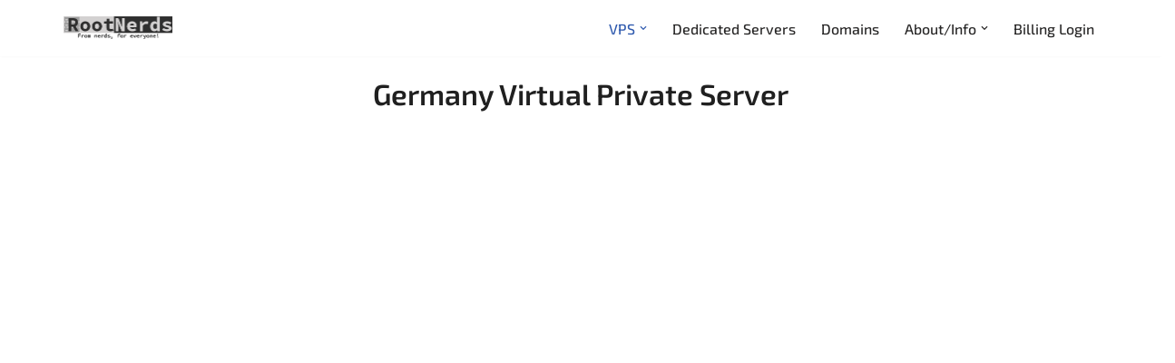

--- FILE ---
content_type: text/html; charset=UTF-8
request_url: https://rootnerds.com/hosting/germany-vps/
body_size: 103934
content:
<!DOCTYPE html>
<html lang="en-US">

<head>
	
	<meta charset="UTF-8">
	<meta name="viewport" content="width=device-width, initial-scale=1, minimum-scale=1">
	<link rel="profile" href="http://gmpg.org/xfn/11">
		<title>GERMANY VPS &#8211; Rootnerds</title>
<meta name='robots' content='max-image-preview:large' />
	<style>img:is([sizes="auto" i], [sizes^="auto," i]) { contain-intrinsic-size: 3000px 1500px }</style>
	
            <script data-no-defer="1" data-ezscrex="false" data-cfasync="false" data-pagespeed-no-defer data-cookieconsent="ignore">
                var ctPublicFunctions = {"_ajax_nonce":"1eed20f9b6","_rest_nonce":"1c114cf355","_ajax_url":"\/hosting\/wp-admin\/admin-ajax.php","_rest_url":"https:\/\/rootnerds.com\/hosting\/wp-json\/","data__cookies_type":"none","data__ajax_type":"rest","data__bot_detector_enabled":1,"data__frontend_data_log_enabled":1,"cookiePrefix":"","wprocket_detected":false,"host_url":"rootnerds.com","text__ee_click_to_select":"Click to select the whole data","text__ee_original_email":"The complete one is","text__ee_got_it":"Got it","text__ee_blocked":"Blocked","text__ee_cannot_connect":"Cannot connect","text__ee_cannot_decode":"Can not decode email. Unknown reason","text__ee_email_decoder":"CleanTalk email decoder","text__ee_wait_for_decoding":"The magic is on the way!","text__ee_decoding_process":"Please wait a few seconds while we decode the contact data."}
            </script>
        
            <script data-no-defer="1" data-ezscrex="false" data-cfasync="false" data-pagespeed-no-defer data-cookieconsent="ignore">
                var ctPublic = {"_ajax_nonce":"1eed20f9b6","settings__forms__check_internal":0,"settings__forms__check_external":0,"settings__forms__force_protection":0,"settings__forms__search_test":1,"settings__data__bot_detector_enabled":1,"settings__sfw__anti_crawler":0,"blog_home":"https:\/\/rootnerds.com\/hosting\/","pixel__setting":"3","pixel__enabled":false,"pixel__url":"https:\/\/moderate9-v4.cleantalk.org\/pixel\/a6738073966568da837aa6f5bf336986.gif","data__email_check_before_post":1,"data__email_check_exist_post":1,"data__cookies_type":"none","data__key_is_ok":false,"data__visible_fields_required":true,"wl_brandname":"Anti-Spam by CleanTalk","wl_brandname_short":"CleanTalk","ct_checkjs_key":580857326,"emailEncoderPassKey":"475fa7b6805402589ded97be0d5127f1","bot_detector_forms_excluded":"W10=","advancedCacheExists":false,"varnishCacheExists":false,"wc_ajax_add_to_cart":false}
            </script>
        <link rel='dns-prefetch' href='//fd.cleantalk.org' />
<link rel='dns-prefetch' href='//fonts.googleapis.com' />
<link rel="alternate" type="application/rss+xml" title="Rootnerds &raquo; Feed" href="https://rootnerds.com/hosting/feed/" />
<link rel="alternate" type="application/rss+xml" title="Rootnerds &raquo; Comments Feed" href="https://rootnerds.com/hosting/comments/feed/" />
<script>
window._wpemojiSettings = {"baseUrl":"https:\/\/s.w.org\/images\/core\/emoji\/16.0.1\/72x72\/","ext":".png","svgUrl":"https:\/\/s.w.org\/images\/core\/emoji\/16.0.1\/svg\/","svgExt":".svg","source":{"concatemoji":"https:\/\/rootnerds.com\/hosting\/wp-includes\/js\/wp-emoji-release.min.js?ver=6.8.3"}};
/*! This file is auto-generated */
!function(s,n){var o,i,e;function c(e){try{var t={supportTests:e,timestamp:(new Date).valueOf()};sessionStorage.setItem(o,JSON.stringify(t))}catch(e){}}function p(e,t,n){e.clearRect(0,0,e.canvas.width,e.canvas.height),e.fillText(t,0,0);var t=new Uint32Array(e.getImageData(0,0,e.canvas.width,e.canvas.height).data),a=(e.clearRect(0,0,e.canvas.width,e.canvas.height),e.fillText(n,0,0),new Uint32Array(e.getImageData(0,0,e.canvas.width,e.canvas.height).data));return t.every(function(e,t){return e===a[t]})}function u(e,t){e.clearRect(0,0,e.canvas.width,e.canvas.height),e.fillText(t,0,0);for(var n=e.getImageData(16,16,1,1),a=0;a<n.data.length;a++)if(0!==n.data[a])return!1;return!0}function f(e,t,n,a){switch(t){case"flag":return n(e,"\ud83c\udff3\ufe0f\u200d\u26a7\ufe0f","\ud83c\udff3\ufe0f\u200b\u26a7\ufe0f")?!1:!n(e,"\ud83c\udde8\ud83c\uddf6","\ud83c\udde8\u200b\ud83c\uddf6")&&!n(e,"\ud83c\udff4\udb40\udc67\udb40\udc62\udb40\udc65\udb40\udc6e\udb40\udc67\udb40\udc7f","\ud83c\udff4\u200b\udb40\udc67\u200b\udb40\udc62\u200b\udb40\udc65\u200b\udb40\udc6e\u200b\udb40\udc67\u200b\udb40\udc7f");case"emoji":return!a(e,"\ud83e\udedf")}return!1}function g(e,t,n,a){var r="undefined"!=typeof WorkerGlobalScope&&self instanceof WorkerGlobalScope?new OffscreenCanvas(300,150):s.createElement("canvas"),o=r.getContext("2d",{willReadFrequently:!0}),i=(o.textBaseline="top",o.font="600 32px Arial",{});return e.forEach(function(e){i[e]=t(o,e,n,a)}),i}function t(e){var t=s.createElement("script");t.src=e,t.defer=!0,s.head.appendChild(t)}"undefined"!=typeof Promise&&(o="wpEmojiSettingsSupports",i=["flag","emoji"],n.supports={everything:!0,everythingExceptFlag:!0},e=new Promise(function(e){s.addEventListener("DOMContentLoaded",e,{once:!0})}),new Promise(function(t){var n=function(){try{var e=JSON.parse(sessionStorage.getItem(o));if("object"==typeof e&&"number"==typeof e.timestamp&&(new Date).valueOf()<e.timestamp+604800&&"object"==typeof e.supportTests)return e.supportTests}catch(e){}return null}();if(!n){if("undefined"!=typeof Worker&&"undefined"!=typeof OffscreenCanvas&&"undefined"!=typeof URL&&URL.createObjectURL&&"undefined"!=typeof Blob)try{var e="postMessage("+g.toString()+"("+[JSON.stringify(i),f.toString(),p.toString(),u.toString()].join(",")+"));",a=new Blob([e],{type:"text/javascript"}),r=new Worker(URL.createObjectURL(a),{name:"wpTestEmojiSupports"});return void(r.onmessage=function(e){c(n=e.data),r.terminate(),t(n)})}catch(e){}c(n=g(i,f,p,u))}t(n)}).then(function(e){for(var t in e)n.supports[t]=e[t],n.supports.everything=n.supports.everything&&n.supports[t],"flag"!==t&&(n.supports.everythingExceptFlag=n.supports.everythingExceptFlag&&n.supports[t]);n.supports.everythingExceptFlag=n.supports.everythingExceptFlag&&!n.supports.flag,n.DOMReady=!1,n.readyCallback=function(){n.DOMReady=!0}}).then(function(){return e}).then(function(){var e;n.supports.everything||(n.readyCallback(),(e=n.source||{}).concatemoji?t(e.concatemoji):e.wpemoji&&e.twemoji&&(t(e.twemoji),t(e.wpemoji)))}))}((window,document),window._wpemojiSettings);
</script>
<style id='wp-emoji-styles-inline-css'>

	img.wp-smiley, img.emoji {
		display: inline !important;
		border: none !important;
		box-shadow: none !important;
		height: 1em !important;
		width: 1em !important;
		margin: 0 0.07em !important;
		vertical-align: -0.1em !important;
		background: none !important;
		padding: 0 !important;
	}
</style>
<style id='classic-theme-styles-inline-css'>
/*! This file is auto-generated */
.wp-block-button__link{color:#fff;background-color:#32373c;border-radius:9999px;box-shadow:none;text-decoration:none;padding:calc(.667em + 2px) calc(1.333em + 2px);font-size:1.125em}.wp-block-file__button{background:#32373c;color:#fff;text-decoration:none}
</style>
<style id='feedzy-rss-feeds-loop-style-inline-css'>
.wp-block-feedzy-rss-feeds-loop{display:grid;gap:24px;grid-template-columns:repeat(1,1fr)}@media(min-width:782px){.wp-block-feedzy-rss-feeds-loop.feedzy-loop-columns-2,.wp-block-feedzy-rss-feeds-loop.feedzy-loop-columns-3,.wp-block-feedzy-rss-feeds-loop.feedzy-loop-columns-4,.wp-block-feedzy-rss-feeds-loop.feedzy-loop-columns-5{grid-template-columns:repeat(2,1fr)}}@media(min-width:960px){.wp-block-feedzy-rss-feeds-loop.feedzy-loop-columns-2{grid-template-columns:repeat(2,1fr)}.wp-block-feedzy-rss-feeds-loop.feedzy-loop-columns-3{grid-template-columns:repeat(3,1fr)}.wp-block-feedzy-rss-feeds-loop.feedzy-loop-columns-4{grid-template-columns:repeat(4,1fr)}.wp-block-feedzy-rss-feeds-loop.feedzy-loop-columns-5{grid-template-columns:repeat(5,1fr)}}.wp-block-feedzy-rss-feeds-loop .wp-block-image.is-style-rounded img{border-radius:9999px}

</style>
<style id='global-styles-inline-css'>
:root{--wp--preset--aspect-ratio--square: 1;--wp--preset--aspect-ratio--4-3: 4/3;--wp--preset--aspect-ratio--3-4: 3/4;--wp--preset--aspect-ratio--3-2: 3/2;--wp--preset--aspect-ratio--2-3: 2/3;--wp--preset--aspect-ratio--16-9: 16/9;--wp--preset--aspect-ratio--9-16: 9/16;--wp--preset--color--black: #000000;--wp--preset--color--cyan-bluish-gray: #abb8c3;--wp--preset--color--white: #ffffff;--wp--preset--color--pale-pink: #f78da7;--wp--preset--color--vivid-red: #cf2e2e;--wp--preset--color--luminous-vivid-orange: #ff6900;--wp--preset--color--luminous-vivid-amber: #fcb900;--wp--preset--color--light-green-cyan: #7bdcb5;--wp--preset--color--vivid-green-cyan: #00d084;--wp--preset--color--pale-cyan-blue: #8ed1fc;--wp--preset--color--vivid-cyan-blue: #0693e3;--wp--preset--color--vivid-purple: #9b51e0;--wp--preset--color--neve-link-color: var(--nv-primary-accent);--wp--preset--color--neve-link-hover-color: var(--nv-secondary-accent);--wp--preset--color--nv-site-bg: var(--nv-site-bg);--wp--preset--color--nv-light-bg: var(--nv-light-bg);--wp--preset--color--nv-dark-bg: var(--nv-dark-bg);--wp--preset--color--neve-text-color: var(--nv-text-color);--wp--preset--color--nv-text-dark-bg: var(--nv-text-dark-bg);--wp--preset--color--nv-c-1: var(--nv-c-1);--wp--preset--color--nv-c-2: var(--nv-c-2);--wp--preset--gradient--vivid-cyan-blue-to-vivid-purple: linear-gradient(135deg,rgba(6,147,227,1) 0%,rgb(155,81,224) 100%);--wp--preset--gradient--light-green-cyan-to-vivid-green-cyan: linear-gradient(135deg,rgb(122,220,180) 0%,rgb(0,208,130) 100%);--wp--preset--gradient--luminous-vivid-amber-to-luminous-vivid-orange: linear-gradient(135deg,rgba(252,185,0,1) 0%,rgba(255,105,0,1) 100%);--wp--preset--gradient--luminous-vivid-orange-to-vivid-red: linear-gradient(135deg,rgba(255,105,0,1) 0%,rgb(207,46,46) 100%);--wp--preset--gradient--very-light-gray-to-cyan-bluish-gray: linear-gradient(135deg,rgb(238,238,238) 0%,rgb(169,184,195) 100%);--wp--preset--gradient--cool-to-warm-spectrum: linear-gradient(135deg,rgb(74,234,220) 0%,rgb(151,120,209) 20%,rgb(207,42,186) 40%,rgb(238,44,130) 60%,rgb(251,105,98) 80%,rgb(254,248,76) 100%);--wp--preset--gradient--blush-light-purple: linear-gradient(135deg,rgb(255,206,236) 0%,rgb(152,150,240) 100%);--wp--preset--gradient--blush-bordeaux: linear-gradient(135deg,rgb(254,205,165) 0%,rgb(254,45,45) 50%,rgb(107,0,62) 100%);--wp--preset--gradient--luminous-dusk: linear-gradient(135deg,rgb(255,203,112) 0%,rgb(199,81,192) 50%,rgb(65,88,208) 100%);--wp--preset--gradient--pale-ocean: linear-gradient(135deg,rgb(255,245,203) 0%,rgb(182,227,212) 50%,rgb(51,167,181) 100%);--wp--preset--gradient--electric-grass: linear-gradient(135deg,rgb(202,248,128) 0%,rgb(113,206,126) 100%);--wp--preset--gradient--midnight: linear-gradient(135deg,rgb(2,3,129) 0%,rgb(40,116,252) 100%);--wp--preset--font-size--small: 13px;--wp--preset--font-size--medium: 20px;--wp--preset--font-size--large: 36px;--wp--preset--font-size--x-large: 42px;--wp--preset--spacing--20: 0.44rem;--wp--preset--spacing--30: 0.67rem;--wp--preset--spacing--40: 1rem;--wp--preset--spacing--50: 1.5rem;--wp--preset--spacing--60: 2.25rem;--wp--preset--spacing--70: 3.38rem;--wp--preset--spacing--80: 5.06rem;--wp--preset--shadow--natural: 6px 6px 9px rgba(0, 0, 0, 0.2);--wp--preset--shadow--deep: 12px 12px 50px rgba(0, 0, 0, 0.4);--wp--preset--shadow--sharp: 6px 6px 0px rgba(0, 0, 0, 0.2);--wp--preset--shadow--outlined: 6px 6px 0px -3px rgba(255, 255, 255, 1), 6px 6px rgba(0, 0, 0, 1);--wp--preset--shadow--crisp: 6px 6px 0px rgba(0, 0, 0, 1);}:where(.is-layout-flex){gap: 0.5em;}:where(.is-layout-grid){gap: 0.5em;}body .is-layout-flex{display: flex;}.is-layout-flex{flex-wrap: wrap;align-items: center;}.is-layout-flex > :is(*, div){margin: 0;}body .is-layout-grid{display: grid;}.is-layout-grid > :is(*, div){margin: 0;}:where(.wp-block-columns.is-layout-flex){gap: 2em;}:where(.wp-block-columns.is-layout-grid){gap: 2em;}:where(.wp-block-post-template.is-layout-flex){gap: 1.25em;}:where(.wp-block-post-template.is-layout-grid){gap: 1.25em;}.has-black-color{color: var(--wp--preset--color--black) !important;}.has-cyan-bluish-gray-color{color: var(--wp--preset--color--cyan-bluish-gray) !important;}.has-white-color{color: var(--wp--preset--color--white) !important;}.has-pale-pink-color{color: var(--wp--preset--color--pale-pink) !important;}.has-vivid-red-color{color: var(--wp--preset--color--vivid-red) !important;}.has-luminous-vivid-orange-color{color: var(--wp--preset--color--luminous-vivid-orange) !important;}.has-luminous-vivid-amber-color{color: var(--wp--preset--color--luminous-vivid-amber) !important;}.has-light-green-cyan-color{color: var(--wp--preset--color--light-green-cyan) !important;}.has-vivid-green-cyan-color{color: var(--wp--preset--color--vivid-green-cyan) !important;}.has-pale-cyan-blue-color{color: var(--wp--preset--color--pale-cyan-blue) !important;}.has-vivid-cyan-blue-color{color: var(--wp--preset--color--vivid-cyan-blue) !important;}.has-vivid-purple-color{color: var(--wp--preset--color--vivid-purple) !important;}.has-neve-link-color-color{color: var(--wp--preset--color--neve-link-color) !important;}.has-neve-link-hover-color-color{color: var(--wp--preset--color--neve-link-hover-color) !important;}.has-nv-site-bg-color{color: var(--wp--preset--color--nv-site-bg) !important;}.has-nv-light-bg-color{color: var(--wp--preset--color--nv-light-bg) !important;}.has-nv-dark-bg-color{color: var(--wp--preset--color--nv-dark-bg) !important;}.has-neve-text-color-color{color: var(--wp--preset--color--neve-text-color) !important;}.has-nv-text-dark-bg-color{color: var(--wp--preset--color--nv-text-dark-bg) !important;}.has-nv-c-1-color{color: var(--wp--preset--color--nv-c-1) !important;}.has-nv-c-2-color{color: var(--wp--preset--color--nv-c-2) !important;}.has-black-background-color{background-color: var(--wp--preset--color--black) !important;}.has-cyan-bluish-gray-background-color{background-color: var(--wp--preset--color--cyan-bluish-gray) !important;}.has-white-background-color{background-color: var(--wp--preset--color--white) !important;}.has-pale-pink-background-color{background-color: var(--wp--preset--color--pale-pink) !important;}.has-vivid-red-background-color{background-color: var(--wp--preset--color--vivid-red) !important;}.has-luminous-vivid-orange-background-color{background-color: var(--wp--preset--color--luminous-vivid-orange) !important;}.has-luminous-vivid-amber-background-color{background-color: var(--wp--preset--color--luminous-vivid-amber) !important;}.has-light-green-cyan-background-color{background-color: var(--wp--preset--color--light-green-cyan) !important;}.has-vivid-green-cyan-background-color{background-color: var(--wp--preset--color--vivid-green-cyan) !important;}.has-pale-cyan-blue-background-color{background-color: var(--wp--preset--color--pale-cyan-blue) !important;}.has-vivid-cyan-blue-background-color{background-color: var(--wp--preset--color--vivid-cyan-blue) !important;}.has-vivid-purple-background-color{background-color: var(--wp--preset--color--vivid-purple) !important;}.has-neve-link-color-background-color{background-color: var(--wp--preset--color--neve-link-color) !important;}.has-neve-link-hover-color-background-color{background-color: var(--wp--preset--color--neve-link-hover-color) !important;}.has-nv-site-bg-background-color{background-color: var(--wp--preset--color--nv-site-bg) !important;}.has-nv-light-bg-background-color{background-color: var(--wp--preset--color--nv-light-bg) !important;}.has-nv-dark-bg-background-color{background-color: var(--wp--preset--color--nv-dark-bg) !important;}.has-neve-text-color-background-color{background-color: var(--wp--preset--color--neve-text-color) !important;}.has-nv-text-dark-bg-background-color{background-color: var(--wp--preset--color--nv-text-dark-bg) !important;}.has-nv-c-1-background-color{background-color: var(--wp--preset--color--nv-c-1) !important;}.has-nv-c-2-background-color{background-color: var(--wp--preset--color--nv-c-2) !important;}.has-black-border-color{border-color: var(--wp--preset--color--black) !important;}.has-cyan-bluish-gray-border-color{border-color: var(--wp--preset--color--cyan-bluish-gray) !important;}.has-white-border-color{border-color: var(--wp--preset--color--white) !important;}.has-pale-pink-border-color{border-color: var(--wp--preset--color--pale-pink) !important;}.has-vivid-red-border-color{border-color: var(--wp--preset--color--vivid-red) !important;}.has-luminous-vivid-orange-border-color{border-color: var(--wp--preset--color--luminous-vivid-orange) !important;}.has-luminous-vivid-amber-border-color{border-color: var(--wp--preset--color--luminous-vivid-amber) !important;}.has-light-green-cyan-border-color{border-color: var(--wp--preset--color--light-green-cyan) !important;}.has-vivid-green-cyan-border-color{border-color: var(--wp--preset--color--vivid-green-cyan) !important;}.has-pale-cyan-blue-border-color{border-color: var(--wp--preset--color--pale-cyan-blue) !important;}.has-vivid-cyan-blue-border-color{border-color: var(--wp--preset--color--vivid-cyan-blue) !important;}.has-vivid-purple-border-color{border-color: var(--wp--preset--color--vivid-purple) !important;}.has-neve-link-color-border-color{border-color: var(--wp--preset--color--neve-link-color) !important;}.has-neve-link-hover-color-border-color{border-color: var(--wp--preset--color--neve-link-hover-color) !important;}.has-nv-site-bg-border-color{border-color: var(--wp--preset--color--nv-site-bg) !important;}.has-nv-light-bg-border-color{border-color: var(--wp--preset--color--nv-light-bg) !important;}.has-nv-dark-bg-border-color{border-color: var(--wp--preset--color--nv-dark-bg) !important;}.has-neve-text-color-border-color{border-color: var(--wp--preset--color--neve-text-color) !important;}.has-nv-text-dark-bg-border-color{border-color: var(--wp--preset--color--nv-text-dark-bg) !important;}.has-nv-c-1-border-color{border-color: var(--wp--preset--color--nv-c-1) !important;}.has-nv-c-2-border-color{border-color: var(--wp--preset--color--nv-c-2) !important;}.has-vivid-cyan-blue-to-vivid-purple-gradient-background{background: var(--wp--preset--gradient--vivid-cyan-blue-to-vivid-purple) !important;}.has-light-green-cyan-to-vivid-green-cyan-gradient-background{background: var(--wp--preset--gradient--light-green-cyan-to-vivid-green-cyan) !important;}.has-luminous-vivid-amber-to-luminous-vivid-orange-gradient-background{background: var(--wp--preset--gradient--luminous-vivid-amber-to-luminous-vivid-orange) !important;}.has-luminous-vivid-orange-to-vivid-red-gradient-background{background: var(--wp--preset--gradient--luminous-vivid-orange-to-vivid-red) !important;}.has-very-light-gray-to-cyan-bluish-gray-gradient-background{background: var(--wp--preset--gradient--very-light-gray-to-cyan-bluish-gray) !important;}.has-cool-to-warm-spectrum-gradient-background{background: var(--wp--preset--gradient--cool-to-warm-spectrum) !important;}.has-blush-light-purple-gradient-background{background: var(--wp--preset--gradient--blush-light-purple) !important;}.has-blush-bordeaux-gradient-background{background: var(--wp--preset--gradient--blush-bordeaux) !important;}.has-luminous-dusk-gradient-background{background: var(--wp--preset--gradient--luminous-dusk) !important;}.has-pale-ocean-gradient-background{background: var(--wp--preset--gradient--pale-ocean) !important;}.has-electric-grass-gradient-background{background: var(--wp--preset--gradient--electric-grass) !important;}.has-midnight-gradient-background{background: var(--wp--preset--gradient--midnight) !important;}.has-small-font-size{font-size: var(--wp--preset--font-size--small) !important;}.has-medium-font-size{font-size: var(--wp--preset--font-size--medium) !important;}.has-large-font-size{font-size: var(--wp--preset--font-size--large) !important;}.has-x-large-font-size{font-size: var(--wp--preset--font-size--x-large) !important;}
:where(.wp-block-post-template.is-layout-flex){gap: 1.25em;}:where(.wp-block-post-template.is-layout-grid){gap: 1.25em;}
:where(.wp-block-columns.is-layout-flex){gap: 2em;}:where(.wp-block-columns.is-layout-grid){gap: 2em;}
:root :where(.wp-block-pullquote){font-size: 1.5em;line-height: 1.6;}
</style>
<link rel='stylesheet' id='cleantalk-public-css-css' href='https://rootnerds.com/hosting/wp-content/plugins/cleantalk-spam-protect/css/cleantalk-public.min.css?ver=6.67_1761821296' media='all' />
<link rel='stylesheet' id='cleantalk-email-decoder-css-css' href='https://rootnerds.com/hosting/wp-content/plugins/cleantalk-spam-protect/css/cleantalk-email-decoder.min.css?ver=6.67_1761821296' media='all' />
<link rel='stylesheet' id='neve-style-css' href='https://rootnerds.com/hosting/wp-content/themes/neve/style-main-new.min.css?ver=4.1.3' media='all' />
<style id='neve-style-inline-css'>
.is-menu-sidebar .header-menu-sidebar { visibility: visible; }.is-menu-sidebar.menu_sidebar_slide_left .header-menu-sidebar { transform: translate3d(0, 0, 0); left: 0; }.is-menu-sidebar.menu_sidebar_slide_right .header-menu-sidebar { transform: translate3d(0, 0, 0); right: 0; }.is-menu-sidebar.menu_sidebar_pull_right .header-menu-sidebar, .is-menu-sidebar.menu_sidebar_pull_left .header-menu-sidebar { transform: translateX(0); }.is-menu-sidebar.menu_sidebar_dropdown .header-menu-sidebar { height: auto; }.is-menu-sidebar.menu_sidebar_dropdown .header-menu-sidebar-inner { max-height: 400px; padding: 20px 0; }.is-menu-sidebar.menu_sidebar_full_canvas .header-menu-sidebar { opacity: 1; }.header-menu-sidebar .menu-item-nav-search:not(.floating) { pointer-events: none; }.header-menu-sidebar .menu-item-nav-search .is-menu-sidebar { pointer-events: unset; }@media screen and (max-width: 960px) { .builder-item.cr .item--inner { --textalign: center; --justify: center; } }
.nv-meta-list li.meta:not(:last-child):after { content:"/" }.nv-meta-list .no-mobile{
			display:none;
		}.nv-meta-list li.last::after{
			content: ""!important;
		}@media (min-width: 769px) {
			.nv-meta-list .no-mobile {
				display: inline-block;
			}
			.nv-meta-list li.last:not(:last-child)::after {
		 		content: "/" !important;
			}
		}
 :root{ --container: 748px;--postwidth:100%; --primarybtnbg: var(--nv-primary-accent); --primarybtnhoverbg: var(--nv-primary-accent); --primarybtncolor: #fff; --secondarybtncolor: var(--nv-primary-accent); --primarybtnhovercolor: #fff; --secondarybtnhovercolor: var(--nv-primary-accent);--primarybtnborderradius:3px;--secondarybtnborderradius:3px;--secondarybtnborderwidth:3px;--btnpadding:13px 15px;--primarybtnpadding:13px 15px;--secondarybtnpadding:calc(13px - 3px) calc(15px - 3px); --bodyfontfamily: "Exo 2"; --bodyfontsize: 15px; --bodylineheight: 1.6; --bodyletterspacing: 0px; --bodyfontweight: 400; --headingsfontfamily: "Exo 2"; --h1fontsize: 36px; --h1fontweight: 700; --h1lineheight: 1.2; --h1letterspacing: 0px; --h1texttransform: none; --h2fontsize: 28px; --h2fontweight: 700; --h2lineheight: 1.3; --h2letterspacing: 0px; --h2texttransform: none; --h3fontsize: 24px; --h3fontweight: 700; --h3lineheight: 1.4; --h3letterspacing: 0px; --h3texttransform: none; --h4fontsize: 20px; --h4fontweight: 700; --h4lineheight: 1.6; --h4letterspacing: 0px; --h4texttransform: none; --h5fontsize: 16px; --h5fontweight: 700; --h5lineheight: 1.6; --h5letterspacing: 0px; --h5texttransform: none; --h6fontsize: 14px; --h6fontweight: 700; --h6lineheight: 1.6; --h6letterspacing: 0px; --h6texttransform: none;--formfieldborderwidth:2px;--formfieldborderradius:3px; --formfieldbgcolor: var(--nv-site-bg); --formfieldbordercolor: #dddddd; --formfieldcolor: var(--nv-text-color);--formfieldpadding:10px 12px; } .nv-index-posts{ --borderradius:0px; } .has-neve-button-color-color{ color: var(--nv-primary-accent)!important; } .has-neve-button-color-background-color{ background-color: var(--nv-primary-accent)!important; } .alignfull > [class*="__inner-container"], .alignwide > [class*="__inner-container"]{ max-width:718px;margin:auto } .nv-meta-list{ --avatarsize: 20px; } .single .nv-meta-list{ --avatarsize: 20px; } .nv-post-cover{ --height: 250px;--padding:40px 15px;--justify: flex-start; --textalign: left; --valign: center; } .nv-post-cover .nv-title-meta-wrap, .nv-page-title-wrap, .entry-header{ --textalign: left; } .nv-is-boxed.nv-title-meta-wrap{ --padding:40px 15px; --bgcolor: var(--nv-dark-bg); } .nv-overlay{ --opacity: 50; --blendmode: normal; } .nv-is-boxed.nv-comments-wrap{ --padding:20px; } .nv-is-boxed.comment-respond{ --padding:20px; } .single:not(.single-product), .page{ --c-vspace:0 0 0 0;; } .global-styled{ --bgcolor: var(--nv-site-bg); } .header-top{ --rowbcolor: var(--nv-light-bg); --color: var(--nv-text-color); --bgcolor: var(--nv-site-bg); } .header-main{ --rowbcolor: var(--nv-light-bg); --color: var(--nv-text-color); --bgcolor: var(--nv-site-bg); } .header-bottom{ --rowbcolor: var(--nv-light-bg); --color: var(--nv-text-color); --bgcolor: var(--nv-site-bg); } .header-menu-sidebar-bg{ --justify: flex-start; --textalign: left;--flexg: 1;--wrapdropdownwidth: auto; --color: var(--nv-text-color); --bgcolor: var(--nv-site-bg); } .header-menu-sidebar{ width: 360px; } .builder-item--logo{ --maxwidth: 120px; --fs: 24px;--padding:10px 0;--margin:0; --textalign: left;--justify: flex-start; } .builder-item--nav-icon,.header-menu-sidebar .close-sidebar-panel .navbar-toggle{ --borderradius:0; } .builder-item--nav-icon{ --label-margin:0 5px 0 0;;--padding:10px 15px;--margin:0; } .builder-item--primary-menu{ --hovercolor: var(--nv-secondary-accent); --hovertextcolor: var(--nv-text-color); --activecolor: var(--nv-primary-accent); --spacing: 20px; --height: 25px;--padding:0;--margin:0; --fontsize: 1em; --lineheight: 1.6; --letterspacing: 0px; --fontweight: 500; --texttransform: none; --iconsize: 1em; } .hfg-is-group.has-primary-menu .inherit-ff{ --inheritedfw: 500; } .footer-top-inner .row{ grid-template-columns:1fr 1fr 1fr; --valign: flex-start; } .footer-top{ --rowbcolor: var(--nv-light-bg); --color: var(--nv-text-color); --bgcolor: var(--nv-site-bg); } .footer-main-inner .row{ grid-template-columns:1fr 1fr 1fr; --valign: flex-start; } .footer-main{ --rowbcolor: var(--nv-light-bg); --color: var(--nv-text-color); --bgcolor: var(--nv-site-bg); } .footer-bottom-inner .row{ grid-template-columns:1fr 1fr 1fr; --valign: flex-start; } .footer-bottom{ --rowbcolor: var(--nv-light-bg); --color: var(--nv-text-dark-bg); --bgcolor: var(--nv-dark-bg); } @media(min-width: 576px){ :root{ --container: 992px;--postwidth:50%;--btnpadding:13px 15px;--primarybtnpadding:13px 15px;--secondarybtnpadding:calc(13px - 3px) calc(15px - 3px); --bodyfontsize: 16px; --bodylineheight: 1.6; --bodyletterspacing: 0px; --h1fontsize: 38px; --h1lineheight: 1.2; --h1letterspacing: 0px; --h2fontsize: 30px; --h2lineheight: 1.2; --h2letterspacing: 0px; --h3fontsize: 26px; --h3lineheight: 1.4; --h3letterspacing: 0px; --h4fontsize: 22px; --h4lineheight: 1.5; --h4letterspacing: 0px; --h5fontsize: 18px; --h5lineheight: 1.6; --h5letterspacing: 0px; --h6fontsize: 14px; --h6lineheight: 1.6; --h6letterspacing: 0px; } .nv-meta-list{ --avatarsize: 20px; } .single .nv-meta-list{ --avatarsize: 20px; } .nv-post-cover{ --height: 320px;--padding:60px 30px;--justify: flex-start; --textalign: left; --valign: center; } .nv-post-cover .nv-title-meta-wrap, .nv-page-title-wrap, .entry-header{ --textalign: left; } .nv-is-boxed.nv-title-meta-wrap{ --padding:60px 30px; } .nv-is-boxed.nv-comments-wrap{ --padding:30px; } .nv-is-boxed.comment-respond{ --padding:30px; } .single:not(.single-product), .page{ --c-vspace:0 0 0 0;; } .header-menu-sidebar-bg{ --justify: flex-start; --textalign: left;--flexg: 1;--wrapdropdownwidth: auto; } .header-menu-sidebar{ width: 360px; } .builder-item--logo{ --maxwidth: 120px; --fs: 24px;--padding:10px 0;--margin:0; --textalign: left;--justify: flex-start; } .builder-item--nav-icon{ --label-margin:0 5px 0 0;;--padding:10px 15px;--margin:0; } .builder-item--primary-menu{ --spacing: 20px; --height: 25px;--padding:0;--margin:0; --fontsize: 1em; --lineheight: 1.6; --letterspacing: 0px; --iconsize: 1em; } }@media(min-width: 960px){ :root{ --container: 1170px;--postwidth:33.333333333333%;--btnpadding:13px 15px;--primarybtnpadding:13px 15px;--secondarybtnpadding:calc(13px - 3px) calc(15px - 3px); --bodyfontsize: 16px; --bodylineheight: 1.7; --bodyletterspacing: 0px; --h1fontsize: 40px; --h1lineheight: 1.1; --h1letterspacing: 0px; --h2fontsize: 32px; --h2lineheight: 1.2; --h2letterspacing: 0px; --h3fontsize: 28px; --h3lineheight: 1.4; --h3letterspacing: 0px; --h4fontsize: 24px; --h4lineheight: 1.5; --h4letterspacing: 0px; --h5fontsize: 20px; --h5lineheight: 1.6; --h5letterspacing: 0px; --h6fontsize: 16px; --h6lineheight: 1.6; --h6letterspacing: 0px; } #content .container .col, #content .container-fluid .col{ max-width: 70%; } .alignfull > [class*="__inner-container"], .alignwide > [class*="__inner-container"]{ max-width:789px } .container-fluid .alignfull > [class*="__inner-container"], .container-fluid .alignwide > [class*="__inner-container"]{ max-width:calc(70% + 15px) } .nv-sidebar-wrap, .nv-sidebar-wrap.shop-sidebar{ max-width: 30%; } .nv-meta-list{ --avatarsize: 20px; } .single .nv-meta-list{ --avatarsize: 20px; } .nv-post-cover{ --height: 400px;--padding:60px 40px;--justify: flex-start; --textalign: left; --valign: center; } .nv-post-cover .nv-title-meta-wrap, .nv-page-title-wrap, .entry-header{ --textalign: left; } .nv-is-boxed.nv-title-meta-wrap{ --padding:60px 40px; } .nv-is-boxed.nv-comments-wrap{ --padding:40px; } .nv-is-boxed.comment-respond{ --padding:40px; } .single:not(.single-product), .page{ --c-vspace:0 0 0 0;; } .header-menu-sidebar-bg{ --justify: flex-start; --textalign: left;--flexg: 1;--wrapdropdownwidth: auto; } .header-menu-sidebar{ width: 360px; } .builder-item--logo{ --maxwidth: 120px; --fs: 24px;--padding:10px 0;--margin:0; --textalign: left;--justify: flex-start; } .builder-item--nav-icon{ --label-margin:0 5px 0 0;;--padding:10px 15px;--margin:0; } .builder-item--primary-menu{ --spacing: 20px; --height: 25px;--padding:0;--margin:0; --fontsize: 1em; --lineheight: 1.6; --letterspacing: 0px; --iconsize: 1em; } }.nv-content-wrap .elementor a:not(.button):not(.wp-block-file__button){ text-decoration: none; }:root{--nv-primary-accent:#2f5aae;--nv-secondary-accent:#2f5aae;--nv-site-bg:#ffffff;--nv-light-bg:#f4f5f7;--nv-dark-bg:#121212;--nv-text-color:#272626;--nv-text-dark-bg:#ffffff;--nv-c-1:#9463ae;--nv-c-2:#be574b;--nv-fallback-ff:Arial, Helvetica, sans-serif;}
:root{--e-global-color-nvprimaryaccent:#2f5aae;--e-global-color-nvsecondaryaccent:#2f5aae;--e-global-color-nvsitebg:#ffffff;--e-global-color-nvlightbg:#f4f5f7;--e-global-color-nvdarkbg:#121212;--e-global-color-nvtextcolor:#272626;--e-global-color-nvtextdarkbg:#ffffff;--e-global-color-nvc1:#9463ae;--e-global-color-nvc2:#be574b;}
</style>
<link rel='stylesheet' id='neve-child-style-css' href='https://rootnerds.com/hosting/wp-content/themes/neve-child-master/style.css?ver=4.1.3' media='all' />
<link rel='stylesheet' id='tablepress-default-css' href='https://rootnerds.com/hosting/wp-content/plugins/tablepress/css/build/default.css?ver=3.1.3' media='all' />
<link rel='stylesheet' id='elementor-frontend-css' href='https://rootnerds.com/hosting/wp-content/plugins/elementor/assets/css/frontend.min.css?ver=3.30.4' media='all' />
<link rel='stylesheet' id='feedzy-rss-feeds-elementor-css' href='https://rootnerds.com/hosting/wp-content/plugins/feedzy-rss-feeds/css/feedzy-rss-feeds.css?ver=1' media='all' />
<link rel='stylesheet' id='elementor-icons-css' href='https://rootnerds.com/hosting/wp-content/plugins/elementor/assets/lib/eicons/css/elementor-icons.min.css?ver=5.43.0' media='all' />
<link rel='stylesheet' id='elementor-post-1219-css' href='https://rootnerds.com/hosting/wp-content/uploads/elementor/css/post-1219.css?ver=1754070842' media='all' />
<link rel='stylesheet' id='font-awesome-5-all-css' href='https://rootnerds.com/hosting/wp-content/plugins/elementor/assets/lib/font-awesome/css/all.min.css?ver=3.30.4' media='all' />
<link rel='stylesheet' id='font-awesome-4-shim-css' href='https://rootnerds.com/hosting/wp-content/plugins/elementor/assets/lib/font-awesome/css/v4-shims.min.css?ver=3.30.4' media='all' />
<link rel='stylesheet' id='widget-heading-css' href='https://rootnerds.com/hosting/wp-content/plugins/elementor/assets/css/widget-heading.min.css?ver=3.30.4' media='all' />
<link rel='stylesheet' id='eaw-elementor-css' href='https://rootnerds.com/hosting/wp-content/plugins/themeisle-companion/obfx_modules/elementor-extra-widgets/css/public.css?ver=1.0.6' media='all' />
<link rel='stylesheet' id='font-awesome-5-css' href='https://rootnerds.com/hosting/wp-content/plugins/otter-blocks/assets/fontawesome/css/all.min.css?ver=1f3cd78557ad425c7930' media='all' />
<link rel='stylesheet' id='e-animation-fadeInLeft-css' href='https://rootnerds.com/hosting/wp-content/plugins/elementor/assets/lib/animations/styles/fadeInLeft.min.css?ver=3.30.4' media='all' />
<link rel='stylesheet' id='e-animation-fadeInUp-css' href='https://rootnerds.com/hosting/wp-content/plugins/elementor/assets/lib/animations/styles/fadeInUp.min.css?ver=3.30.4' media='all' />
<link rel='stylesheet' id='e-animation-fadeInRight-css' href='https://rootnerds.com/hosting/wp-content/plugins/elementor/assets/lib/animations/styles/fadeInRight.min.css?ver=3.30.4' media='all' />
<link rel='stylesheet' id='e-animation-fadeInDown-css' href='https://rootnerds.com/hosting/wp-content/plugins/elementor/assets/lib/animations/styles/fadeInDown.min.css?ver=3.30.4' media='all' />
<link rel='stylesheet' id='elementor-post-706-css' href='https://rootnerds.com/hosting/wp-content/uploads/elementor/css/post-706.css?ver=1754178767' media='all' />
<link rel='stylesheet' id='neve-google-font-exo-2-css' href='//fonts.googleapis.com/css?family=Exo+2%3A400%2C700%2C500&#038;display=swap&#038;ver=4.1.3' media='all' />
<link rel='stylesheet' id='elementor-gf-local-exo2-css' href='https://rootnerds.com/hosting/wp-content/uploads/elementor/google-fonts/css/exo2.css?ver=1754070840' media='all' />
<link rel='stylesheet' id='elementor-gf-local-poppins-css' href='https://rootnerds.com/hosting/wp-content/uploads/elementor/google-fonts/css/poppins.css?ver=1754070850' media='all' />
<script src="https://rootnerds.com/hosting/wp-content/plugins/cleantalk-spam-protect/js/apbct-public-bundle.min.js?ver=6.67_1761821296" id="apbct-public-bundle.min-js-js"></script>
<script src="https://fd.cleantalk.org/ct-bot-detector-wrapper.js?ver=6.67" id="ct_bot_detector-js" defer data-wp-strategy="defer"></script>
<script src="https://rootnerds.com/hosting/wp-includes/js/jquery/jquery.min.js?ver=3.7.1" id="jquery-core-js"></script>
<script src="https://rootnerds.com/hosting/wp-includes/js/jquery/jquery-migrate.min.js?ver=3.4.1" id="jquery-migrate-js"></script>
<script src="https://rootnerds.com/hosting/wp-content/plugins/elementor/assets/lib/font-awesome/js/v4-shims.min.js?ver=3.30.4" id="font-awesome-4-shim-js"></script>
<link rel="https://api.w.org/" href="https://rootnerds.com/hosting/wp-json/" /><link rel="alternate" title="JSON" type="application/json" href="https://rootnerds.com/hosting/wp-json/wp/v2/pages/706" /><link rel="EditURI" type="application/rsd+xml" title="RSD" href="https://rootnerds.com/hosting/xmlrpc.php?rsd" />
<meta name="generator" content="WordPress 6.8.3" />
<link rel="canonical" href="https://rootnerds.com/hosting/germany-vps/" />
<link rel='shortlink' href='https://rootnerds.com/hosting/?p=706' />
<link rel="alternate" title="oEmbed (JSON)" type="application/json+oembed" href="https://rootnerds.com/hosting/wp-json/oembed/1.0/embed?url=https%3A%2F%2Frootnerds.com%2Fhosting%2Fgermany-vps%2F" />
<link rel="alternate" title="oEmbed (XML)" type="text/xml+oembed" href="https://rootnerds.com/hosting/wp-json/oembed/1.0/embed?url=https%3A%2F%2Frootnerds.com%2Fhosting%2Fgermany-vps%2F&#038;format=xml" />
<style type='text/css'> .ae_data .elementor-editor-element-setting {
            display:none !important;
            }
            </style><style type="text/css">
.feedzy-rss-link-icon:after {
	content: url("https://rootnerds.com/hosting/wp-content/plugins/feedzy-rss-feeds/img/external-link.png");
	margin-left: 3px;
}
</style>
		<style id="mystickymenu" type="text/css">#mysticky-nav { width:100%; position: static; height: auto !important; }#mysticky-nav.wrapfixed { position:fixed; left: 0px; margin-top:0px;  z-index: 99990; -webkit-transition: 0.3s; -moz-transition: 0.3s; -o-transition: 0.3s; transition: 0.3s; -ms-filter:"progid:DXImageTransform.Microsoft.Alpha(Opacity=90)"; filter: alpha(opacity=90); opacity:0.9; background-color: #f7f5e7;}#mysticky-nav.wrapfixed .myfixed{ background-color: #f7f5e7; position: relative;top: auto;left: auto;right: auto;}#mysticky-nav .myfixed { margin:0 auto; float:none; border:0px; background:none; max-width:100%; }</style>			<style type="text/css">
																															</style>
			<!-- Enter your scripts here --><meta name="generator" content="Elementor 3.30.4; features: additional_custom_breakpoints; settings: css_print_method-external, google_font-enabled, font_display-auto">
			<style>
				.e-con.e-parent:nth-of-type(n+4):not(.e-lazyloaded):not(.e-no-lazyload),
				.e-con.e-parent:nth-of-type(n+4):not(.e-lazyloaded):not(.e-no-lazyload) * {
					background-image: none !important;
				}
				@media screen and (max-height: 1024px) {
					.e-con.e-parent:nth-of-type(n+3):not(.e-lazyloaded):not(.e-no-lazyload),
					.e-con.e-parent:nth-of-type(n+3):not(.e-lazyloaded):not(.e-no-lazyload) * {
						background-image: none !important;
					}
				}
				@media screen and (max-height: 640px) {
					.e-con.e-parent:nth-of-type(n+2):not(.e-lazyloaded):not(.e-no-lazyload),
					.e-con.e-parent:nth-of-type(n+2):not(.e-lazyloaded):not(.e-no-lazyload) * {
						background-image: none !important;
					}
				}
			</style>
			<link rel="icon" href="https://rootnerds.com/hosting/wp-content/uploads/2019/04/cropped-R-32x32.png" sizes="32x32" />
<link rel="icon" href="https://rootnerds.com/hosting/wp-content/uploads/2019/04/cropped-R-192x192.png" sizes="192x192" />
<link rel="apple-touch-icon" href="https://rootnerds.com/hosting/wp-content/uploads/2019/04/cropped-R-180x180.png" />
<meta name="msapplication-TileImage" content="https://rootnerds.com/hosting/wp-content/uploads/2019/04/cropped-R-270x270.png" />

	</head>

<body  class="wp-singular page-template-default page page-id-706 wp-custom-logo wp-theme-neve wp-child-theme-neve-child-master  nv-blog-grid nv-sidebar-full-width nv-without-title menu_sidebar_slide_left elementor-default elementor-kit-1219 elementor-page elementor-page-706" id="neve_body"  >
<div class="wrapper">
	
	<header class="header"  >
		<a class="neve-skip-link show-on-focus" href="#content" >
			Skip to content		</a>
		<div id="header-grid"  class="hfg_header site-header">
	
<nav class="header--row header-main hide-on-mobile hide-on-tablet layout-full-contained nv-navbar header--row"
	data-row-id="main" data-show-on="desktop">

	<div
		class="header--row-inner header-main-inner">
		<div class="container">
			<div
				class="row row--wrapper"
				data-section="hfg_header_layout_main" >
				<div class="hfg-slot left"><div class="builder-item desktop-left"><div class="item--inner builder-item--logo"
		data-section="title_tagline"
		data-item-id="logo">
	
<div class="site-logo">
	<a class="brand" href="https://rootnerds.com/hosting/" aria-label="Rootnerds From nerd to everyone" rel="home"><img width="241" height="52" src="https://rootnerds.com/hosting/wp-content/uploads/2019/04/cropped-RN-1.png" class="neve-site-logo skip-lazy" alt="" data-variant="logo" decoding="async" srcset="https://rootnerds.com/hosting/wp-content/uploads/2019/04/cropped-RN-1.png 241w, https://rootnerds.com/hosting/wp-content/uploads/2019/04/cropped-RN-1-50x11.png 50w" sizes="(max-width: 241px) 100vw, 241px" /></a></div>
	</div>

</div></div><div class="hfg-slot right"><div class="builder-item has-nav"><div class="item--inner builder-item--primary-menu has_menu"
		data-section="header_menu_primary"
		data-item-id="primary-menu">
	<div class="nv-nav-wrap">
	<div role="navigation" class="nav-menu-primary"
			aria-label="Primary Menu">

		<ul id="nv-primary-navigation-main" class="primary-menu-ul nav-ul menu-desktop"><li id="menu-item-757" class="menu-item menu-item-type-custom menu-item-object-custom current-menu-ancestor current-menu-parent menu-item-has-children menu-item-757 nv-active"><div class="wrap"><a><span class="menu-item-title-wrap dd-title">VPS</span></a><div role="button" aria-pressed="false" aria-label="Open Submenu" tabindex="0" class="caret-wrap caret 1" style="margin-left:5px;"><span class="caret"><svg fill="currentColor" aria-label="Dropdown" xmlns="http://www.w3.org/2000/svg" viewBox="0 0 448 512"><path d="M207.029 381.476L12.686 187.132c-9.373-9.373-9.373-24.569 0-33.941l22.667-22.667c9.357-9.357 24.522-9.375 33.901-.04L224 284.505l154.745-154.021c9.379-9.335 24.544-9.317 33.901.04l22.667 22.667c9.373 9.373 9.373 24.569 0 33.941L240.971 381.476c-9.373 9.372-24.569 9.372-33.942 0z"/></svg></span></div></div>
<ul class="sub-menu">
	<li id="menu-item-763" class="menu-item menu-item-type-post_type menu-item-object-page current-menu-item page_item page-item-706 current_page_item menu-item-763 nv-active"><div class="wrap"><a href="https://rootnerds.com/hosting/germany-vps/" aria-current="page">Germany VPS</a></div></li>
	<li id="menu-item-1171" class="menu-item menu-item-type-post_type menu-item-object-page menu-item-1171"><div class="wrap"><a href="https://rootnerds.com/hosting/japan-vps/">Japan VPS</a></div></li>
	<li id="menu-item-761" class="menu-item menu-item-type-post_type menu-item-object-page menu-item-761"><div class="wrap"><a href="https://rootnerds.com/hosting/germany-reseller-packages/">Germany Reseller Packages</a></div></li>
	<li id="menu-item-1260" class="menu-item menu-item-type-post_type menu-item-object-page menu-item-1260"><div class="wrap"><a href="https://rootnerds.com/hosting/japan-reseller-packages/">Japan Reseller Packages</a></div></li>
	<li id="menu-item-759" class="menu-item menu-item-type-post_type menu-item-object-page menu-item-759"><div class="wrap"><a href="https://rootnerds.com/hosting/distributions/">Distributions</a></div></li>
	<li id="menu-item-1108" class="menu-item menu-item-type-post_type menu-item-object-page menu-item-1108"><div class="wrap"><a href="https://rootnerds.com/hosting/vps-extras/">→ Extras</a></div></li>
</ul>
</li>
<li id="menu-item-1311" class="menu-item menu-item-type-post_type menu-item-object-page menu-item-1311"><div class="wrap"><a href="https://rootnerds.com/hosting/dedicated-server/">Dedicated Servers</a></div></li>
<li id="menu-item-808" class="menu-item menu-item-type-custom menu-item-object-custom menu-item-808"><div class="wrap"><a href="https://billing.rootnerds.com/cart.php?a=add&#038;domain=register">Domains</a></div></li>
<li id="menu-item-774" class="menu-item menu-item-type-custom menu-item-object-custom menu-item-has-children menu-item-774"><div class="wrap"><a><span class="menu-item-title-wrap dd-title">About/Info</span></a><div role="button" aria-pressed="false" aria-label="Open Submenu" tabindex="0" class="caret-wrap caret 10" style="margin-left:5px;"><span class="caret"><svg fill="currentColor" aria-label="Dropdown" xmlns="http://www.w3.org/2000/svg" viewBox="0 0 448 512"><path d="M207.029 381.476L12.686 187.132c-9.373-9.373-9.373-24.569 0-33.941l22.667-22.667c9.357-9.357 24.522-9.375 33.901-.04L224 284.505l154.745-154.021c9.379-9.335 24.544-9.317 33.901.04l22.667 22.667c9.373 9.373 9.373 24.569 0 33.941L240.971 381.476c-9.373 9.372-24.569 9.372-33.942 0z"/></svg></span></div></div>
<ul class="sub-menu">
	<li id="menu-item-778" class="menu-item menu-item-type-post_type menu-item-object-page menu-item-778"><div class="wrap"><a href="https://rootnerds.com/hosting/germany-datacenter/">Germany Data Center</a></div></li>
	<li id="menu-item-1679" class="menu-item menu-item-type-post_type menu-item-object-page menu-item-1679"><div class="wrap"><a href="https://rootnerds.com/hosting/japan-datacenter/">Japan Data Center</a></div></li>
	<li id="menu-item-799" class="menu-item menu-item-type-custom menu-item-object-custom menu-item-799"><div class="wrap"><a href="http://lg.accelerated.de/lg.cgi">Network Test</a></div></li>
</ul>
</li>
<li id="menu-item-1327" class="menu-item menu-item-type-custom menu-item-object-custom menu-item-1327"><div class="wrap"><a href="https://billing.rootnerds.com/clientarea.php">Billing Login</a></div></li>
</ul>	</div>
</div>

	</div>

</div></div>							</div>
		</div>
	</div>
</nav>


<nav class="header--row header-main hide-on-desktop layout-full-contained nv-navbar header--row"
	data-row-id="main" data-show-on="mobile">

	<div
		class="header--row-inner header-main-inner">
		<div class="container">
			<div
				class="row row--wrapper"
				data-section="hfg_header_layout_main" >
				<div class="hfg-slot left"><div class="builder-item tablet-left mobile-left"><div class="item--inner builder-item--logo"
		data-section="title_tagline"
		data-item-id="logo">
	
<div class="site-logo">
	<a class="brand" href="https://rootnerds.com/hosting/" aria-label="Rootnerds From nerd to everyone" rel="home"><img width="241" height="52" src="https://rootnerds.com/hosting/wp-content/uploads/2019/04/cropped-RN-1.png" class="neve-site-logo skip-lazy" alt="" data-variant="logo" decoding="async" srcset="https://rootnerds.com/hosting/wp-content/uploads/2019/04/cropped-RN-1.png 241w, https://rootnerds.com/hosting/wp-content/uploads/2019/04/cropped-RN-1-50x11.png 50w" sizes="(max-width: 241px) 100vw, 241px" /></a></div>
	</div>

</div></div><div class="hfg-slot right"><div class="builder-item tablet-left mobile-left"><div class="item--inner builder-item--nav-icon"
		data-section="header_menu_icon"
		data-item-id="nav-icon">
	<div class="menu-mobile-toggle item-button navbar-toggle-wrapper">
	<button type="button" class=" navbar-toggle"
			value="Navigation Menu"
					aria-label="Navigation Menu "
			aria-expanded="false" onclick="if('undefined' !== typeof toggleAriaClick ) { toggleAriaClick() }">
					<span class="bars">
				<span class="icon-bar"></span>
				<span class="icon-bar"></span>
				<span class="icon-bar"></span>
			</span>
					<span class="screen-reader-text">Navigation Menu</span>
	</button>
</div> <!--.navbar-toggle-wrapper-->


	</div>

</div></div>							</div>
		</div>
	</div>
</nav>

<div
		id="header-menu-sidebar" class="header-menu-sidebar tcb menu-sidebar-panel slide_left hfg-pe"
		data-row-id="sidebar">
	<div id="header-menu-sidebar-bg" class="header-menu-sidebar-bg">
				<div class="close-sidebar-panel navbar-toggle-wrapper">
			<button type="button" class="hamburger is-active  navbar-toggle active" 					value="Navigation Menu"
					aria-label="Navigation Menu "
					aria-expanded="false" onclick="if('undefined' !== typeof toggleAriaClick ) { toggleAriaClick() }">
								<span class="bars">
						<span class="icon-bar"></span>
						<span class="icon-bar"></span>
						<span class="icon-bar"></span>
					</span>
								<span class="screen-reader-text">
			Navigation Menu					</span>
			</button>
		</div>
					<div id="header-menu-sidebar-inner" class="header-menu-sidebar-inner tcb ">
						<div class="builder-item has-nav"><div class="item--inner builder-item--primary-menu has_menu"
		data-section="header_menu_primary"
		data-item-id="primary-menu">
	<div class="nv-nav-wrap">
	<div role="navigation" class="nav-menu-primary"
			aria-label="Primary Menu">

		<ul id="nv-primary-navigation-sidebar" class="primary-menu-ul nav-ul menu-mobile"><li class="menu-item menu-item-type-custom menu-item-object-custom current-menu-ancestor current-menu-parent menu-item-has-children menu-item-757 nv-active"><div class="wrap"><a><span class="menu-item-title-wrap dd-title">VPS</span></a><button tabindex="0" type="button" class="caret-wrap navbar-toggle 1 " style="margin-left:5px;"  aria-label="Toggle VPS"><span class="caret"><svg fill="currentColor" aria-label="Dropdown" xmlns="http://www.w3.org/2000/svg" viewBox="0 0 448 512"><path d="M207.029 381.476L12.686 187.132c-9.373-9.373-9.373-24.569 0-33.941l22.667-22.667c9.357-9.357 24.522-9.375 33.901-.04L224 284.505l154.745-154.021c9.379-9.335 24.544-9.317 33.901.04l22.667 22.667c9.373 9.373 9.373 24.569 0 33.941L240.971 381.476c-9.373 9.372-24.569 9.372-33.942 0z"/></svg></span></button></div>
<ul class="sub-menu">
	<li class="menu-item menu-item-type-post_type menu-item-object-page current-menu-item page_item page-item-706 current_page_item menu-item-763 nv-active"><div class="wrap"><a href="https://rootnerds.com/hosting/germany-vps/" aria-current="page">Germany VPS</a></div></li>
	<li class="menu-item menu-item-type-post_type menu-item-object-page menu-item-1171"><div class="wrap"><a href="https://rootnerds.com/hosting/japan-vps/">Japan VPS</a></div></li>
	<li class="menu-item menu-item-type-post_type menu-item-object-page menu-item-761"><div class="wrap"><a href="https://rootnerds.com/hosting/germany-reseller-packages/">Germany Reseller Packages</a></div></li>
	<li class="menu-item menu-item-type-post_type menu-item-object-page menu-item-1260"><div class="wrap"><a href="https://rootnerds.com/hosting/japan-reseller-packages/">Japan Reseller Packages</a></div></li>
	<li class="menu-item menu-item-type-post_type menu-item-object-page menu-item-759"><div class="wrap"><a href="https://rootnerds.com/hosting/distributions/">Distributions</a></div></li>
	<li class="menu-item menu-item-type-post_type menu-item-object-page menu-item-1108"><div class="wrap"><a href="https://rootnerds.com/hosting/vps-extras/">→ Extras</a></div></li>
</ul>
</li>
<li class="menu-item menu-item-type-post_type menu-item-object-page menu-item-1311"><div class="wrap"><a href="https://rootnerds.com/hosting/dedicated-server/">Dedicated Servers</a></div></li>
<li class="menu-item menu-item-type-custom menu-item-object-custom menu-item-808"><div class="wrap"><a href="https://billing.rootnerds.com/cart.php?a=add&#038;domain=register">Domains</a></div></li>
<li class="menu-item menu-item-type-custom menu-item-object-custom menu-item-has-children menu-item-774"><div class="wrap"><a><span class="menu-item-title-wrap dd-title">About/Info</span></a><button tabindex="0" type="button" class="caret-wrap navbar-toggle 10 " style="margin-left:5px;"  aria-label="Toggle About/Info"><span class="caret"><svg fill="currentColor" aria-label="Dropdown" xmlns="http://www.w3.org/2000/svg" viewBox="0 0 448 512"><path d="M207.029 381.476L12.686 187.132c-9.373-9.373-9.373-24.569 0-33.941l22.667-22.667c9.357-9.357 24.522-9.375 33.901-.04L224 284.505l154.745-154.021c9.379-9.335 24.544-9.317 33.901.04l22.667 22.667c9.373 9.373 9.373 24.569 0 33.941L240.971 381.476c-9.373 9.372-24.569 9.372-33.942 0z"/></svg></span></button></div>
<ul class="sub-menu">
	<li class="menu-item menu-item-type-post_type menu-item-object-page menu-item-778"><div class="wrap"><a href="https://rootnerds.com/hosting/germany-datacenter/">Germany Data Center</a></div></li>
	<li class="menu-item menu-item-type-post_type menu-item-object-page menu-item-1679"><div class="wrap"><a href="https://rootnerds.com/hosting/japan-datacenter/">Japan Data Center</a></div></li>
	<li class="menu-item menu-item-type-custom menu-item-object-custom menu-item-799"><div class="wrap"><a href="http://lg.accelerated.de/lg.cgi">Network Test</a></div></li>
</ul>
</li>
<li class="menu-item menu-item-type-custom menu-item-object-custom menu-item-1327"><div class="wrap"><a href="https://billing.rootnerds.com/clientarea.php">Billing Login</a></div></li>
</ul>	</div>
</div>

	</div>

</div>					</div>
	</div>
</div>
<div class="header-menu-sidebar-overlay hfg-ov hfg-pe" onclick="if('undefined' !== typeof toggleAriaClick ) { toggleAriaClick() }"></div>
</div>
	</header>

	<style>.nav-ul li:focus-within .wrap.active + .sub-menu { opacity: 1; visibility: visible; }.nav-ul li.neve-mega-menu:focus-within .wrap.active + .sub-menu { display: grid; }.nav-ul li > .wrap { display: flex; align-items: center; position: relative; padding: 0 4px; }.nav-ul:not(.menu-mobile):not(.neve-mega-menu) > li > .wrap > a { padding-top: 1px }</style><style>.header-menu-sidebar .nav-ul li .wrap { padding: 0 4px; }.header-menu-sidebar .nav-ul li .wrap a { flex-grow: 1; display: flex; }.header-menu-sidebar .nav-ul li .wrap a .dd-title { width: var(--wrapdropdownwidth); }.header-menu-sidebar .nav-ul li .wrap button { border: 0; z-index: 1; background: 0; }.header-menu-sidebar .nav-ul li:not([class*=block]):not(.menu-item-has-children) > .wrap > a { padding-right: calc(1em + (18px*2)); text-wrap: wrap; white-space: normal;}.header-menu-sidebar .nav-ul li.menu-item-has-children:not([class*=block]) > .wrap > a { margin-right: calc(-1em - (18px*2)); padding-right: 46px;}</style>

	
	<main id="content" class="neve-main">

<div class=" container-fluid single-page-container">
	<div class="row">
				<div class="nv-single-page-wrap col">
			<div class="nv-content-wrap entry-content">		<div data-elementor-type="wp-post" data-elementor-id="706" class="elementor elementor-706">
						<section class="elementor-section elementor-top-section elementor-element elementor-element-7ce7f9d elementor-section-boxed elementor-section-height-default elementor-section-height-default" data-id="7ce7f9d" data-element_type="section">
						<div class="elementor-container elementor-column-gap-default">
					<div class="elementor-column elementor-col-100 elementor-top-column elementor-element elementor-element-dc00779" data-id="dc00779" data-element_type="column">
			<div class="elementor-widget-wrap elementor-element-populated">
						<div class="elementor-element elementor-element-5944b7f elementor-widget elementor-widget-heading" data-id="5944b7f" data-element_type="widget" data-widget_type="heading.default">
				<div class="elementor-widget-container">
					<h2 class="elementor-heading-title elementor-size-default">Germany Virtual Private Server​</h2>				</div>
				</div>
					</div>
		</div>
					</div>
		</section>
				<section class="elementor-section elementor-inner-section elementor-element elementor-element-309741bb vps-price-section elementor-section-boxed elementor-section-height-default elementor-section-height-default" data-id="309741bb" data-element_type="section">
						<div class="elementor-container elementor-column-gap-wider">
					<div class="elementor-column elementor-col-25 elementor-inner-column elementor-element elementor-element-4b1248cb animated-slow home-price-block elementor-invisible" data-id="4b1248cb" data-element_type="column" id="alexis-pricing-column-width-1" data-settings="{&quot;background_background&quot;:&quot;classic&quot;,&quot;animation&quot;:&quot;fadeInLeft&quot;}">
			<div class="elementor-widget-wrap elementor-element-populated">
						<div class="elementor-element elementor-element-eb9df65 alexis-pricing elementor-widget elementor-widget-obfx-pricing-table" data-id="eb9df65" data-element_type="widget" data-widget_type="obfx-pricing-table.default">
				<div class="elementor-widget-container">
					<div class="obfx-pricing-table-wrapper"><div class="obfx-title-wrapper"><h2 class="obfx-pricing-table-title">myVPS M</h2></div> <!-- /.obfx-title-wrapper --><div class="obfx-price-wrapper"><span class="obfx-price">4,99</span><span class="obfx-price-currency">€</span><span class="obfx-pricing-period"> / month</span></div> <!-- /.obfx-price-wrapper --><ul class="obfx-feature-list"><li><i class="obfx-pricing-table-feature-icon fa fa-microchip"></i><span class="obfx-pricing-table-accented">1GB</span> <span class="obfx-pricing-table-feature">RAM</span></li><li><i class="obfx-pricing-table-feature-icon fa fa-hdd-o"></i><span class="obfx-pricing-table-accented">50GB</span> <span class="obfx-pricing-table-feature">HDD</span></li><li><i class="obfx-pricing-table-feature-icon fa fa-area-chart"></i><span class="obfx-pricing-table-accented">400GB</span> <span class="obfx-pricing-table-feature">Traffic</span></li><li><i class="obfx-pricing-table-feature-icon fas fa-star" aria-hidden="true"></i><span class="obfx-pricing-table-accented">1 Core</span> <span class="obfx-pricing-table-feature">- up to 3,9 GHz</span></li><li><i class="obfx-pricing-table-feature-icon fa fa-map-marker"></i><span class="obfx-pricing-table-accented">1 IPv4</span> <span class="obfx-pricing-table-feature"> included</span></li><li><i class="obfx-pricing-table-feature-icon fa fa-map-marker"></i><span class="obfx-pricing-table-accented">1 IPv6</span> <span class="obfx-pricing-table-feature"> included</span></li></ul></div> <!-- /.obfx-pricing-table-wrapper -->				</div>
				</div>
				<div class="elementor-element elementor-element-7bf699fc elementor-align-center elementor-widget elementor-widget-button" data-id="7bf699fc" data-element_type="widget" data-widget_type="button.default">
				<div class="elementor-widget-container">
									<div class="elementor-button-wrapper">
					<a class="elementor-button elementor-button-link elementor-size-xl" href="https://billing.rootnerds.com/cart.php?a=confproduct&#038;i=12">
						<span class="elementor-button-content-wrapper">
									<span class="elementor-button-text">Order Now</span>
					</span>
					</a>
				</div>
								</div>
				</div>
				<div class="elementor-element elementor-element-6077c69 elementor-widget elementor-widget-heading" data-id="6077c69" data-element_type="widget" data-widget_type="heading.default">
				<div class="elementor-widget-container">
					<h5 class="elementor-heading-title elementor-size-default">No Setup Fee - Instant Setup</h5>				</div>
				</div>
					</div>
		</div>
				<div class="elementor-column elementor-col-25 elementor-inner-column elementor-element elementor-element-78bc69c5 home-price-block elementor-invisible" data-id="78bc69c5" data-element_type="column" data-settings="{&quot;background_background&quot;:&quot;classic&quot;,&quot;animation&quot;:&quot;fadeInUp&quot;}">
			<div class="elementor-widget-wrap elementor-element-populated">
						<div class="elementor-element elementor-element-4737dd68 alexis-pricing elementor-widget elementor-widget-obfx-pricing-table" data-id="4737dd68" data-element_type="widget" data-widget_type="obfx-pricing-table.default">
				<div class="elementor-widget-container">
					<div class="obfx-pricing-table-wrapper"><div class="obfx-title-wrapper"><h2 class="obfx-pricing-table-title">myVPS L</h2></div> <!-- /.obfx-title-wrapper --><div class="obfx-price-wrapper"><span class="obfx-price">8,99 </span><span class="obfx-price-currency">€</span><span class="obfx-pricing-period"> / month</span></div> <!-- /.obfx-price-wrapper --><ul class="obfx-feature-list"><li><i class="obfx-pricing-table-feature-icon fa fa-microchip"></i><span class="obfx-pricing-table-accented">2GB</span> <span class="obfx-pricing-table-feature">RAM</span></li><li><i class="obfx-pricing-table-feature-icon fa fa-hdd-o"></i><span class="obfx-pricing-table-accented">100GB</span> <span class="obfx-pricing-table-feature">HDD</span></li><li><i class="obfx-pricing-table-feature-icon fa fa-area-chart"></i><span class="obfx-pricing-table-accented">600GB</span> <span class="obfx-pricing-table-feature">Traffic</span></li><li><i class="obfx-pricing-table-feature-icon fas fa-star" aria-hidden="true"></i><span class="obfx-pricing-table-accented">1 Core</span> <span class="obfx-pricing-table-feature">- 3,9 GHz</span></li><li><i class="obfx-pricing-table-feature-icon fa fa-map-marker"></i><span class="obfx-pricing-table-accented">1 IPv4</span> <span class="obfx-pricing-table-feature"> included</span></li><li><i class="obfx-pricing-table-feature-icon fa fa-map-marker"></i><span class="obfx-pricing-table-accented">1 IPv6</span> <span class="obfx-pricing-table-feature"> included</span></li></ul></div> <!-- /.obfx-pricing-table-wrapper -->				</div>
				</div>
				<div class="elementor-element elementor-element-576219d elementor-align-center elementor-widget elementor-widget-button" data-id="576219d" data-element_type="widget" data-widget_type="button.default">
				<div class="elementor-widget-container">
									<div class="elementor-button-wrapper">
					<a class="elementor-button elementor-button-link elementor-size-xl" href="https://billing.rootnerds.com/cart.php?a=confproduct&#038;i=13">
						<span class="elementor-button-content-wrapper">
									<span class="elementor-button-text">ORDER NOW</span>
					</span>
					</a>
				</div>
								</div>
				</div>
				<div class="elementor-element elementor-element-e44fedd elementor-widget elementor-widget-heading" data-id="e44fedd" data-element_type="widget" data-widget_type="heading.default">
				<div class="elementor-widget-container">
					<h5 class="elementor-heading-title elementor-size-default">No Setup Fee - Instant Setup</h5>				</div>
				</div>
					</div>
		</div>
				<div class="elementor-column elementor-col-25 elementor-inner-column elementor-element elementor-element-2d008458 animated-slow home-price-block elementor-invisible" data-id="2d008458" data-element_type="column" data-settings="{&quot;background_background&quot;:&quot;classic&quot;,&quot;animation&quot;:&quot;fadeInRight&quot;}">
			<div class="elementor-widget-wrap elementor-element-populated">
						<div class="elementor-element elementor-element-801b7bc alexis-pricing elementor-widget elementor-widget-obfx-pricing-table" data-id="801b7bc" data-element_type="widget" data-widget_type="obfx-pricing-table.default">
				<div class="elementor-widget-container">
					<div class="obfx-pricing-table-wrapper"><div class="obfx-title-wrapper"><h2 class="obfx-pricing-table-title">myVPS XL</h2></div> <!-- /.obfx-title-wrapper --><div class="obfx-price-wrapper"><span class="obfx-price">12,99 </span><span class="obfx-price-currency">€</span><span class="obfx-pricing-period"> / month</span></div> <!-- /.obfx-price-wrapper --><ul class="obfx-feature-list"><li><i class="obfx-pricing-table-feature-icon fa fa-microchip"></i><span class="obfx-pricing-table-accented">3GB</span> <span class="obfx-pricing-table-feature">RAM</span></li><li><i class="obfx-pricing-table-feature-icon fa fa-hdd-o"></i><span class="obfx-pricing-table-accented">200GB</span> <span class="obfx-pricing-table-feature">HDD</span></li><li><i class="obfx-pricing-table-feature-icon fa fa-area-chart"></i><span class="obfx-pricing-table-accented">1TB</span> <span class="obfx-pricing-table-feature">Traffic</span></li><li><i class="obfx-pricing-table-feature-icon fas fa-star" aria-hidden="true"></i><span class="obfx-pricing-table-accented">2 Core</span> <span class="obfx-pricing-table-feature">3,9 GHz</span></li><li><i class="obfx-pricing-table-feature-icon fa fa-map-marker"></i><span class="obfx-pricing-table-accented">1 IPv4</span> <span class="obfx-pricing-table-feature">included</span></li><li><i class="obfx-pricing-table-feature-icon fa fa-map-marker"></i><span class="obfx-pricing-table-accented">1 IPv6</span> <span class="obfx-pricing-table-feature">included</span></li></ul></div> <!-- /.obfx-pricing-table-wrapper -->				</div>
				</div>
				<div class="elementor-element elementor-element-563c65bf elementor-align-center elementor-widget elementor-widget-button" data-id="563c65bf" data-element_type="widget" data-widget_type="button.default">
				<div class="elementor-widget-container">
									<div class="elementor-button-wrapper">
					<a class="elementor-button elementor-button-link elementor-size-xl" href="https://billing.rootnerds.com/cart.php?a=confproduct&#038;i=14">
						<span class="elementor-button-content-wrapper">
									<span class="elementor-button-text">order now</span>
					</span>
					</a>
				</div>
								</div>
				</div>
				<div class="elementor-element elementor-element-a20849f elementor-widget elementor-widget-heading" data-id="a20849f" data-element_type="widget" data-widget_type="heading.default">
				<div class="elementor-widget-container">
					<h5 class="elementor-heading-title elementor-size-default">No Setup Fee - Instant Setup</h5>				</div>
				</div>
					</div>
		</div>
				<div class="elementor-column elementor-col-25 elementor-inner-column elementor-element elementor-element-6ebaa0e animated-slow home-price-block elementor-invisible" data-id="6ebaa0e" data-element_type="column" data-settings="{&quot;background_background&quot;:&quot;classic&quot;,&quot;animation&quot;:&quot;fadeInDown&quot;}">
			<div class="elementor-widget-wrap elementor-element-populated">
						<div class="elementor-element elementor-element-31fc2a81 alexis-pricing elementor-widget elementor-widget-obfx-pricing-table" data-id="31fc2a81" data-element_type="widget" data-widget_type="obfx-pricing-table.default">
				<div class="elementor-widget-container">
					<div class="obfx-pricing-table-wrapper"><div class="obfx-title-wrapper"><h2 class="obfx-pricing-table-title">myVPS XXL</h2></div> <!-- /.obfx-title-wrapper --><div class="obfx-price-wrapper"><span class="obfx-price">19,99 </span><span class="obfx-price-currency">€</span><span class="obfx-pricing-period"> / month</span></div> <!-- /.obfx-price-wrapper --><ul class="obfx-feature-list"><li><i class="obfx-pricing-table-feature-icon fa fa-microchip"></i><span class="obfx-pricing-table-accented">4GB</span> <span class="obfx-pricing-table-feature">RAM</span></li><li><i class="obfx-pricing-table-feature-icon fa fa-hdd-o"></i><span class="obfx-pricing-table-accented">400GB</span> <span class="obfx-pricing-table-feature">HDD</span></li><li><i class="obfx-pricing-table-feature-icon fa fa-area-chart"></i><span class="obfx-pricing-table-accented">1.6TB</span> <span class="obfx-pricing-table-feature">Traffic</span></li><li><i class="obfx-pricing-table-feature-icon fas fa-star" aria-hidden="true"></i><span class="obfx-pricing-table-accented">4 Core</span> <span class="obfx-pricing-table-feature">- 3,9 GHz</span></li><li><i class="obfx-pricing-table-feature-icon fa fa-map-marker"></i><span class="obfx-pricing-table-accented">1 IPv4</span> <span class="obfx-pricing-table-feature"> included</span></li><li><i class="obfx-pricing-table-feature-icon fa fa-map-marker"></i><span class="obfx-pricing-table-accented">1 IPv6</span> <span class="obfx-pricing-table-feature"> included</span></li></ul></div> <!-- /.obfx-pricing-table-wrapper -->				</div>
				</div>
				<div class="elementor-element elementor-element-296f4e71 elementor-align-center elementor-widget elementor-widget-button" data-id="296f4e71" data-element_type="widget" data-widget_type="button.default">
				<div class="elementor-widget-container">
									<div class="elementor-button-wrapper">
					<a class="elementor-button elementor-button-link elementor-size-xl" href="https://billing.rootnerds.com/cart.php?a=confproduct&#038;i=15">
						<span class="elementor-button-content-wrapper">
									<span class="elementor-button-text">Order now</span>
					</span>
					</a>
				</div>
								</div>
				</div>
				<div class="elementor-element elementor-element-f351dc5 elementor-widget elementor-widget-heading" data-id="f351dc5" data-element_type="widget" data-widget_type="heading.default">
				<div class="elementor-widget-container">
					<h5 class="elementor-heading-title elementor-size-default">No Setup Fee - Instant Setup</h5>				</div>
				</div>
					</div>
		</div>
					</div>
		</section>
				<section class="elementor-section elementor-top-section elementor-element elementor-element-d6f67a2 elementor-section-boxed elementor-section-height-default elementor-section-height-default" data-id="d6f67a2" data-element_type="section" data-settings="{&quot;background_background&quot;:&quot;classic&quot;}">
						<div class="elementor-container elementor-column-gap-default">
					<div class="elementor-column elementor-col-100 elementor-top-column elementor-element elementor-element-7c15cee" data-id="7c15cee" data-element_type="column">
			<div class="elementor-widget-wrap elementor-element-populated">
						<div class="elementor-element elementor-element-9b14f26 elementor-widget elementor-widget-shortcode" data-id="9b14f26" data-element_type="widget" data-widget_type="shortcode.default">
				<div class="elementor-widget-container">
							<div class="elementor-shortcode">		<div data-elementor-type="wp-post" data-elementor-id="1391" class="elementor elementor-1391">
						<section class="elementor-section elementor-top-section elementor-element elementor-element-1d0df41d elementor-section-boxed elementor-section-height-default elementor-section-height-default" data-id="1d0df41d" data-element_type="section">
						<div class="elementor-container elementor-column-gap-default">
					<div class="elementor-column elementor-col-100 elementor-top-column elementor-element elementor-element-216d0fad" data-id="216d0fad" data-element_type="column">
			<div class="elementor-widget-wrap elementor-element-populated">
						<section class="elementor-section elementor-inner-section elementor-element elementor-element-61344e96 elementor-section-boxed elementor-section-height-default elementor-section-height-default" data-id="61344e96" data-element_type="section">
							<div class="elementor-background-overlay"></div>
							<div class="elementor-container elementor-column-gap-default">
					<div class="elementor-column elementor-col-100 elementor-inner-column elementor-element elementor-element-1f1fea25" data-id="1f1fea25" data-element_type="column">
			<div class="elementor-widget-wrap elementor-element-populated">
						<div class="elementor-element elementor-element-6802f619 elementor-widget elementor-widget-heading" data-id="6802f619" data-element_type="widget" data-widget_type="heading.default">
				<div class="elementor-widget-container">
					<h3 class="elementor-heading-title elementor-size-default">Full of features from start to finish. <br>
Enjoy exclusive features</h3>				</div>
				</div>
					</div>
		</div>
					</div>
		</section>
				<section class="elementor-section elementor-inner-section elementor-element elementor-element-4f911f34 elementor-section-boxed elementor-section-height-default elementor-section-height-default" data-id="4f911f34" data-element_type="section">
						<div class="elementor-container elementor-column-gap-default">
					<div class="elementor-column elementor-col-33 elementor-inner-column elementor-element elementor-element-4bcf05f elementor-invisible" data-id="4bcf05f" data-element_type="column" data-settings="{&quot;animation&quot;:&quot;fadeInLeft&quot;}">
			<div class="elementor-widget-wrap elementor-element-populated">
						<div class="elementor-element elementor-element-70a6ef73 elementor-align-left elementor-icon-list--layout-traditional elementor-list-item-link-full_width elementor-widget elementor-widget-icon-list" data-id="70a6ef73" data-element_type="widget" data-widget_type="icon-list.default">
				<div class="elementor-widget-container">
							<ul class="elementor-icon-list-items">
							<li class="elementor-icon-list-item">
											<span class="elementor-icon-list-icon">
							<i aria-hidden="true" class="fas fa-check"></i>						</span>
										<span class="elementor-icon-list-text">rDNS / PTR Records </span>
									</li>
								<li class="elementor-icon-list-item">
											<span class="elementor-icon-list-icon">
							<i aria-hidden="true" class="fas fa-check"></i>						</span>
										<span class="elementor-icon-list-text">Robust CPU performance</span>
									</li>
								<li class="elementor-icon-list-item">
											<span class="elementor-icon-list-icon">
							<i aria-hidden="true" class="fas fa-check"></i>						</span>
										<span class="elementor-icon-list-text">Easy up- and downgrading</span>
									</li>
								<li class="elementor-icon-list-item">
											<span class="elementor-icon-list-icon">
							<i aria-hidden="true" class="fas fa-check"></i>						</span>
										<span class="elementor-icon-list-text">Free setup</span>
									</li>
						</ul>
						</div>
				</div>
					</div>
		</div>
				<div class="elementor-column elementor-col-33 elementor-inner-column elementor-element elementor-element-4bf3e0a7 elementor-invisible" data-id="4bf3e0a7" data-element_type="column" data-settings="{&quot;animation&quot;:&quot;fadeInDown&quot;}">
			<div class="elementor-widget-wrap elementor-element-populated">
						<div class="elementor-element elementor-element-46dc2cbd elementor-align-left elementor-icon-list--layout-traditional elementor-list-item-link-full_width elementor-invisible elementor-widget elementor-widget-icon-list" data-id="46dc2cbd" data-element_type="widget" data-settings="{&quot;_animation&quot;:&quot;fadeInDown&quot;}" data-widget_type="icon-list.default">
				<div class="elementor-widget-container">
							<ul class="elementor-icon-list-items">
							<li class="elementor-icon-list-item">
											<span class="elementor-icon-list-icon">
							<i aria-hidden="true" class="fas fa-check"></i>						</span>
										<span class="elementor-icon-list-text">IPv4/IPv6</span>
									</li>
								<li class="elementor-icon-list-item">
											<span class="elementor-icon-list-icon">
							<i aria-hidden="true" class="fas fa-check"></i>						</span>
										<span class="elementor-icon-list-text">Full root  / Administrator Access</span>
									</li>
								<li class="elementor-icon-list-item">
											<span class="elementor-icon-list-icon">
							<i aria-hidden="true" class="fas fa-check"></i>						</span>
										<span class="elementor-icon-list-text">TUN/TAP possible</span>
									</li>
						</ul>
						</div>
				</div>
					</div>
		</div>
				<div class="elementor-column elementor-col-33 elementor-inner-column elementor-element elementor-element-79dbeca7 elementor-invisible" data-id="79dbeca7" data-element_type="column" data-settings="{&quot;animation&quot;:&quot;fadeInRight&quot;}">
			<div class="elementor-widget-wrap elementor-element-populated">
						<div class="elementor-element elementor-element-4c585f47 elementor-align-left elementor-icon-list--layout-traditional elementor-list-item-link-full_width elementor-widget elementor-widget-icon-list" data-id="4c585f47" data-element_type="widget" data-widget_type="icon-list.default">
				<div class="elementor-widget-container">
							<ul class="elementor-icon-list-items">
							<li class="elementor-icon-list-item">
											<span class="elementor-icon-list-icon">
							<i aria-hidden="true" class="fas fa-check"></i>						</span>
										<span class="elementor-icon-list-text">6+ Linux distributions</span>
									</li>
								<li class="elementor-icon-list-item">
											<span class="elementor-icon-list-icon">
							<i aria-hidden="true" class="fas fa-check"></i>						</span>
										<span class="elementor-icon-list-text">Easy management via SolusVM</span>
									</li>
								<li class="elementor-icon-list-item">
											<span class="elementor-icon-list-icon">
							<i aria-hidden="true" class="fas fa-check"></i>						</span>
										<span class="elementor-icon-list-text">Built on branded dedicated servers</span>
									</li>
								<li class="elementor-icon-list-item">
											<span class="elementor-icon-list-icon">
							<i aria-hidden="true" class="fas fa-check"></i>						</span>
										<span class="elementor-icon-list-text">Enterprise-class SATA drives</span>
									</li>
						</ul>
						</div>
				</div>
					</div>
		</div>
					</div>
		</section>
					</div>
		</div>
					</div>
		</section>
				</div>
		</div>
						</div>
				</div>
					</div>
		</div>
					</div>
		</section>
				<section class="elementor-section elementor-inner-section elementor-element elementor-element-c155588 home-price-section elementor-section-content-middle elementor-section-boxed elementor-section-height-default elementor-section-height-default" data-id="c155588" data-element_type="section">
						<div class="elementor-container elementor-column-gap-wider">
					<div class="elementor-column elementor-col-66 elementor-inner-column elementor-element elementor-element-241b667" data-id="241b667" data-element_type="column" data-settings="{&quot;background_background&quot;:&quot;classic&quot;}">
			<div class="elementor-widget-wrap elementor-element-populated">
						<div class="elementor-element elementor-element-799b082 elementor-widget elementor-widget-heading" data-id="799b082" data-element_type="widget" data-widget_type="heading.default">
				<div class="elementor-widget-container">
					<h3 class="elementor-heading-title elementor-size-default">Need  more  resources?      <b style="color:#0d5077">Do  you  want  to  offer  our  VPS?</b> </h3>				</div>
				</div>
					</div>
		</div>
				<div class="elementor-column elementor-col-33 elementor-inner-column elementor-element elementor-element-2c23b5d" data-id="2c23b5d" data-element_type="column" data-settings="{&quot;background_background&quot;:&quot;classic&quot;}">
			<div class="elementor-widget-wrap elementor-element-populated">
						<div class="elementor-element elementor-element-7280060 elementor-align-center elementor-widget elementor-widget-button" data-id="7280060" data-element_type="widget" data-widget_type="button.default">
				<div class="elementor-widget-container">
									<div class="elementor-button-wrapper">
					<a class="elementor-button elementor-button-link elementor-size-sm" href="https://rootnerds.com/hosting/germany-reseller-packages/">
						<span class="elementor-button-content-wrapper">
									<span class="elementor-button-text">Reseller Plans</span>
					</span>
					</a>
				</div>
								</div>
				</div>
					</div>
		</div>
					</div>
		</section>
				<section class="elementor-section elementor-top-section elementor-element elementor-element-1769b1c elementor-section-boxed elementor-section-height-default elementor-section-height-default" data-id="1769b1c" data-element_type="section" data-settings="{&quot;background_background&quot;:&quot;classic&quot;}">
						<div class="elementor-container elementor-column-gap-default">
					<div class="elementor-column elementor-col-100 elementor-top-column elementor-element elementor-element-999d571" data-id="999d571" data-element_type="column">
			<div class="elementor-widget-wrap elementor-element-populated">
						<div class="elementor-element elementor-element-c0e9c29 elementor-widget elementor-widget-shortcode" data-id="c0e9c29" data-element_type="widget" data-widget_type="shortcode.default">
				<div class="elementor-widget-container">
							<div class="elementor-shortcode">		<div data-elementor-type="wp-post" data-elementor-id="801" class="elementor elementor-801">
						<section class="elementor-section elementor-top-section elementor-element elementor-element-1c45838 elementor-section-boxed elementor-section-height-default elementor-section-height-default" data-id="1c45838" data-element_type="section">
						<div class="elementor-container elementor-column-gap-default">
					<div class="elementor-column elementor-col-100 elementor-top-column elementor-element elementor-element-74f8ba7" data-id="74f8ba7" data-element_type="column">
			<div class="elementor-widget-wrap elementor-element-populated">
						<div class="elementor-element elementor-element-eff8290 elementor-widget elementor-widget-heading" data-id="eff8290" data-element_type="widget" data-widget_type="heading.default">
				<div class="elementor-widget-container">
					<h1 class="elementor-heading-title elementor-size-default">Our guarantees to you…</h1>				</div>
				</div>
					</div>
		</div>
					</div>
		</section>
				<section class="elementor-section elementor-top-section elementor-element elementor-element-2a5322c elementor-section-boxed elementor-section-height-default elementor-section-height-default" data-id="2a5322c" data-element_type="section" id="section2">
						<div class="elementor-container elementor-column-gap-default">
					<div class="elementor-column elementor-col-100 elementor-top-column elementor-element elementor-element-3cb33351" data-id="3cb33351" data-element_type="column">
			<div class="elementor-widget-wrap elementor-element-populated">
						<section class="elementor-section elementor-inner-section elementor-element elementor-element-34b63b8d elementor-section-boxed elementor-section-height-default elementor-section-height-default elementor-invisible" data-id="34b63b8d" data-element_type="section" data-settings="{&quot;animation&quot;:&quot;fadeInUp&quot;}">
						<div class="elementor-container elementor-column-gap-no">
					<div class="elementor-column elementor-col-33 elementor-inner-column elementor-element elementor-element-6bb77c55 animated-slow elementor-invisible" data-id="6bb77c55" data-element_type="column" data-settings="{&quot;animation&quot;:&quot;fadeInLeft&quot;}">
			<div class="elementor-widget-wrap elementor-element-populated">
						<div class="elementor-element elementor-element-65c101a3 elementor-position-top elementor-widget elementor-widget-image-box" data-id="65c101a3" data-element_type="widget" data-widget_type="image-box.default">
				<div class="elementor-widget-container">
					<div class="elementor-image-box-wrapper"><figure class="elementor-image-box-img"><img decoding="async" width="64" height="64" src="https://rootnerds.com/hosting/wp-content/uploads/2019/04/managed.png" class="attachment-full size-full wp-image-852" alt="" srcset="https://rootnerds.com/hosting/wp-content/uploads/2019/04/managed.png 64w, https://rootnerds.com/hosting/wp-content/uploads/2019/04/managed-50x50.png 50w" sizes="(max-width: 64px) 100vw, 64px" /></figure><div class="elementor-image-box-content"><span class="elementor-image-box-title">Great Support</span></div></div>				</div>
				</div>
				<div class="elementor-element elementor-element-a5a0e7c elementor-widget elementor-widget-text-editor" data-id="a5a0e7c" data-element_type="widget" data-widget_type="text-editor.default">
				<div class="elementor-widget-container">
									<p>Need a little help getting started? We can do that. Are you a professional that just wants us to get out of your way? We can do that too.</p>								</div>
				</div>
					</div>
		</div>
				<div class="elementor-column elementor-col-33 elementor-inner-column elementor-element elementor-element-edc1ef8 animated-slow elementor-invisible" data-id="edc1ef8" data-element_type="column" data-settings="{&quot;animation&quot;:&quot;fadeInDown&quot;}">
			<div class="elementor-widget-wrap elementor-element-populated">
						<div class="elementor-element elementor-element-36ec1290 elementor-position-top elementor-widget elementor-widget-image-box" data-id="36ec1290" data-element_type="widget" data-widget_type="image-box.default">
				<div class="elementor-widget-container">
					<div class="elementor-image-box-wrapper"><figure class="elementor-image-box-img"><img decoding="async" width="64" height="64" src="https://rootnerds.com/hosting/wp-content/uploads/2019/04/scalable.png" class="attachment-full size-full wp-image-851" alt="" srcset="https://rootnerds.com/hosting/wp-content/uploads/2019/04/scalable.png 64w, https://rootnerds.com/hosting/wp-content/uploads/2019/04/scalable-50x50.png 50w" sizes="(max-width: 64px) 100vw, 64px" /></figure><div class="elementor-image-box-content"><div class="elementor-image-box-title">Flexible Packages</div></div></div>				</div>
				</div>
				<div class="elementor-element elementor-element-771c7e5b elementor-widget elementor-widget-text-editor" data-id="771c7e5b" data-element_type="widget" data-widget_type="text-editor.default">
				<div class="elementor-widget-container">
									<p>Choose a package that fits your needs, and then some. Pay just for the stuff you need with the protection you love and not a cent more.</p>								</div>
				</div>
					</div>
		</div>
				<div class="elementor-column elementor-col-33 elementor-inner-column elementor-element elementor-element-501fbeae animated-slow elementor-invisible" data-id="501fbeae" data-element_type="column" data-settings="{&quot;animation&quot;:&quot;fadeInRight&quot;}">
			<div class="elementor-widget-wrap elementor-element-populated">
						<div class="elementor-element elementor-element-1a170686 elementor-position-top elementor-widget elementor-widget-image-box" data-id="1a170686" data-element_type="widget" data-widget_type="image-box.default">
				<div class="elementor-widget-container">
					<div class="elementor-image-box-wrapper"><figure class="elementor-image-box-img"><img loading="lazy" decoding="async" width="64" height="64" src="https://rootnerds.com/hosting/wp-content/uploads/2019/04/ip.png" class="attachment-full size-full wp-image-850" alt="" srcset="https://rootnerds.com/hosting/wp-content/uploads/2019/04/ip.png 64w, https://rootnerds.com/hosting/wp-content/uploads/2019/04/ip-50x50.png 50w" sizes="(max-width: 64px) 100vw, 64px" /></figure><div class="elementor-image-box-content"><span class="elementor-image-box-title">Linux Freedom</span></div></div>				</div>
				</div>
				<div class="elementor-element elementor-element-1e78e329 elementor-widget elementor-widget-text-editor" data-id="1e78e329" data-element_type="widget" data-widget_type="text-editor.default">
				<div class="elementor-widget-container">
									<p>We use OpenVZ virtualization. Run <a href="https://www.rootnerds.com/vps~distributions">whatever Linux distribution you want</a> without interference from anyone. It&#8217;s that cool.</p>								</div>
				</div>
					</div>
		</div>
					</div>
		</section>
				<section class="elementor-section elementor-inner-section elementor-element elementor-element-4cc26ed7 elementor-section-boxed elementor-section-height-default elementor-section-height-default elementor-invisible" data-id="4cc26ed7" data-element_type="section" data-settings="{&quot;animation&quot;:&quot;fadeInUp&quot;}">
						<div class="elementor-container elementor-column-gap-no">
					<div class="elementor-column elementor-col-33 elementor-inner-column elementor-element elementor-element-6f39fd61 animated-slow elementor-invisible" data-id="6f39fd61" data-element_type="column" data-settings="{&quot;animation&quot;:&quot;fadeInLeft&quot;}">
			<div class="elementor-widget-wrap elementor-element-populated">
						<div class="elementor-element elementor-element-430d812a elementor-position-top elementor-widget elementor-widget-image-box" data-id="430d812a" data-element_type="widget" data-widget_type="image-box.default">
				<div class="elementor-widget-container">
					<div class="elementor-image-box-wrapper"><figure class="elementor-image-box-img"><img loading="lazy" decoding="async" width="64" height="64" src="https://rootnerds.com/hosting/wp-content/uploads/2019/04/cpanel-1.png" class="attachment-full size-full wp-image-667" alt="" srcset="https://rootnerds.com/hosting/wp-content/uploads/2019/04/cpanel-1.png 64w, https://rootnerds.com/hosting/wp-content/uploads/2019/04/cpanel-1-50x50.png 50w" sizes="(max-width: 64px) 100vw, 64px" /></figure><div class="elementor-image-box-content"><span class="elementor-image-box-title">Control Panel</span></div></div>				</div>
				</div>
				<div class="elementor-element elementor-element-509c4abc elementor-widget elementor-widget-text-editor" data-id="509c4abc" data-element_type="widget" data-widget_type="text-editor.default">
				<div class="elementor-widget-container">
									<p>Use the SolusVM control panel &#8211; one of the industry&#8217;s best &#8211; to do everything, any time at all. You don&#8217;t need to wait to get it done, do it yourself, and do it right now.</p>								</div>
				</div>
					</div>
		</div>
				<div class="elementor-column elementor-col-33 elementor-inner-column elementor-element elementor-element-8f3baf0 animated-slow elementor-invisible" data-id="8f3baf0" data-element_type="column" data-settings="{&quot;animation&quot;:&quot;fadeInUp&quot;}">
			<div class="elementor-widget-wrap elementor-element-populated">
						<div class="elementor-element elementor-element-c3df314 elementor-position-top elementor-widget elementor-widget-image-box" data-id="c3df314" data-element_type="widget" data-widget_type="image-box.default">
				<div class="elementor-widget-container">
					<div class="elementor-image-box-wrapper"><figure class="elementor-image-box-img"><img loading="lazy" decoding="async" width="64" height="64" src="https://rootnerds.com/hosting/wp-content/uploads/2019/04/ssl.png" class="attachment-full size-full wp-image-849" alt="" srcset="https://rootnerds.com/hosting/wp-content/uploads/2019/04/ssl.png 64w, https://rootnerds.com/hosting/wp-content/uploads/2019/04/ssl-50x50.png 50w" sizes="(max-width: 64px) 100vw, 64px" /></figure><div class="elementor-image-box-content"><span class="elementor-image-box-title">Isolated & Secure Environment</span></div></div>				</div>
				</div>
				<div class="elementor-element elementor-element-3b7f66e elementor-widget elementor-widget-text-editor" data-id="3b7f66e" data-element_type="widget" data-widget_type="text-editor.default">
				<div class="elementor-widget-container">
									<p>You don&#8217;t have to pay hundreds of dollars just to keep your server secure. Everything&#8217;s safe with our RAID-based data protection included in every VPS package we have.</p>								</div>
				</div>
					</div>
		</div>
				<div class="elementor-column elementor-col-33 elementor-inner-column elementor-element elementor-element-513e2a1d animated-slow elementor-invisible" data-id="513e2a1d" data-element_type="column" data-settings="{&quot;animation&quot;:&quot;fadeInRight&quot;}">
			<div class="elementor-widget-wrap elementor-element-populated">
						<div class="elementor-element elementor-element-1479e389 elementor-position-top elementor-widget elementor-widget-image-box" data-id="1479e389" data-element_type="widget" data-widget_type="image-box.default">
				<div class="elementor-widget-container">
					<div class="elementor-image-box-wrapper"><figure class="elementor-image-box-img"><img loading="lazy" decoding="async" width="64" height="64" src="https://rootnerds.com/hosting/wp-content/uploads/2019/04/transfers.png" class="attachment-full size-full wp-image-848" alt="" srcset="https://rootnerds.com/hosting/wp-content/uploads/2019/04/transfers.png 64w, https://rootnerds.com/hosting/wp-content/uploads/2019/04/transfers-50x50.png 50w" sizes="(max-width: 64px) 100vw, 64px" /></figure><div class="elementor-image-box-content"><span class="elementor-image-box-title">Network</span></div></div>				</div>
				</div>
				<div class="elementor-element elementor-element-7882d4eb elementor-widget elementor-widget-text-editor" data-id="7882d4eb" data-element_type="widget" data-widget_type="text-editor.default">
				<div class="elementor-widget-container">
									<p><a href="https://www.rootnerds.com/datacenter">Our datacenter</a> provides you, and your server, with some of the best connections out there. Get great pings all over Europe, the United States, and the rest of the world, too.</p>								</div>
				</div>
					</div>
		</div>
					</div>
		</section>
					</div>
		</div>
					</div>
		</section>
				</div>
		</div>
						</div>
				</div>
					</div>
		</div>
					</div>
		</section>
				</div>
		</div>		</div>
			</div>
</div>

</main><!--/.neve-main-->

<footer class="site-footer" id="site-footer"  >
	<div class="hfg_footer">
		<div class="footer--row footer-bottom layout-full-contained"
	id="cb-row--footer-desktop-bottom"
	data-row-id="bottom" data-show-on="desktop">
	<div
		class="footer--row-inner footer-bottom-inner footer-content-wrap">
		<div class="container">
			<div
				class="hfg-grid nv-footer-content hfg-grid-bottom row--wrapper row "
				data-section="hfg_footer_layout_bottom" >
				<div class="hfg-slot left"><div class="builder-item cr"><div class="item--inner"><div class="component-wrap"><div><p><a href="https://themeisle.com/themes/neve/" rel="nofollow">Neve</a> | Powered by <a href="https://wordpress.org" rel="nofollow">WordPress</a></p></div></div></div></div></div><div class="hfg-slot c-left"></div><div class="hfg-slot center"></div>							</div>
		</div>
	</div>
</div>

	</div>
</footer>

</div><!--/.wrapper-->
<img alt="Cleantalk Pixel" title="Cleantalk Pixel" id="apbct_pixel" style="display: none;" src="https://moderate9-v4.cleantalk.org/pixel/a6738073966568da837aa6f5bf336986.gif"><script type="speculationrules">
{"prefetch":[{"source":"document","where":{"and":[{"href_matches":"\/hosting\/*"},{"not":{"href_matches":["\/hosting\/wp-*.php","\/hosting\/wp-admin\/*","\/hosting\/wp-content\/uploads\/*","\/hosting\/wp-content\/*","\/hosting\/wp-content\/plugins\/*","\/hosting\/wp-content\/themes\/neve-child-master\/*","\/hosting\/wp-content\/themes\/neve\/*","\/hosting\/*\\?(.+)"]}},{"not":{"selector_matches":"a[rel~=\"nofollow\"]"}},{"not":{"selector_matches":".no-prefetch, .no-prefetch a"}}]},"eagerness":"conservative"}]}
</script>
<!-- Enter your scripts here -->			<script>
				const lazyloadRunObserver = () => {
					const lazyloadBackgrounds = document.querySelectorAll( `.e-con.e-parent:not(.e-lazyloaded)` );
					const lazyloadBackgroundObserver = new IntersectionObserver( ( entries ) => {
						entries.forEach( ( entry ) => {
							if ( entry.isIntersecting ) {
								let lazyloadBackground = entry.target;
								if( lazyloadBackground ) {
									lazyloadBackground.classList.add( 'e-lazyloaded' );
								}
								lazyloadBackgroundObserver.unobserve( entry.target );
							}
						});
					}, { rootMargin: '200px 0px 200px 0px' } );
					lazyloadBackgrounds.forEach( ( lazyloadBackground ) => {
						lazyloadBackgroundObserver.observe( lazyloadBackground );
					} );
				};
				const events = [
					'DOMContentLoaded',
					'elementor/lazyload/observe',
				];
				events.forEach( ( event ) => {
					document.addEventListener( event, lazyloadRunObserver );
				} );
			</script>
			<link rel='stylesheet' id='elementor-post-1391-css' href='https://rootnerds.com/hosting/wp-content/uploads/elementor/css/post-1391.css?ver=1754070868' media='all' />
<link rel='stylesheet' id='widget-icon-list-css' href='https://rootnerds.com/hosting/wp-content/plugins/elementor/assets/css/widget-icon-list.min.css?ver=3.30.4' media='all' />
<link rel='stylesheet' id='elementor-post-801-css' href='https://rootnerds.com/hosting/wp-content/uploads/elementor/css/post-801.css?ver=1754070868' media='all' />
<link rel='stylesheet' id='widget-image-box-css' href='https://rootnerds.com/hosting/wp-content/plugins/elementor/assets/css/widget-image-box.min.css?ver=3.30.4' media='all' />
<link rel='stylesheet' id='elementor-icons-shared-0-css' href='https://rootnerds.com/hosting/wp-content/plugins/elementor/assets/lib/font-awesome/css/fontawesome.min.css?ver=5.15.3' media='all' />
<link rel='stylesheet' id='elementor-icons-fa-solid-css' href='https://rootnerds.com/hosting/wp-content/plugins/elementor/assets/lib/font-awesome/css/solid.min.css?ver=5.15.3' media='all' />
<script src="https://rootnerds.com/hosting/wp-content/plugins/mystickymenu/js/morphext/morphext.min.js?ver=2.8.2" id="morphext-js-js" defer data-wp-strategy="defer"></script>
<script id="welcomebar-frontjs-js-extra">
var welcomebar_frontjs = {"ajaxurl":"https:\/\/rootnerds.com\/hosting\/wp-admin\/admin-ajax.php","days":"Days","hours":"Hours","minutes":"Minutes","seconds":"Seconds","ajax_nonce":"46ddbe0ce8"};
</script>
<script src="https://rootnerds.com/hosting/wp-content/plugins/mystickymenu/js/welcomebar-front.js?ver=2.8.2" id="welcomebar-frontjs-js" defer data-wp-strategy="defer"></script>
<script id="neve-script-js-extra">
var NeveProperties = {"ajaxurl":"https:\/\/rootnerds.com\/hosting\/wp-admin\/admin-ajax.php","nonce":"1c114cf355","isRTL":"","isCustomize":""};
</script>
<script src="https://rootnerds.com/hosting/wp-content/themes/neve/assets/js/build/modern/frontend.js?ver=4.1.3" id="neve-script-js" async></script>
<script id="neve-script-js-after">
	var html = document.documentElement;
	var theme = html.getAttribute('data-neve-theme') || 'light';
	var variants = {"logo":{"light":{"src":"https:\/\/rootnerds.com\/hosting\/wp-content\/uploads\/2019\/04\/cropped-RN-1.png","srcset":"https:\/\/rootnerds.com\/hosting\/wp-content\/uploads\/2019\/04\/cropped-RN-1.png 241w, https:\/\/rootnerds.com\/hosting\/wp-content\/uploads\/2019\/04\/cropped-RN-1-50x11.png 50w","sizes":"(max-width: 241px) 100vw, 241px"},"dark":{"src":"https:\/\/rootnerds.com\/hosting\/wp-content\/uploads\/2019\/04\/cropped-RN-1.png","srcset":"https:\/\/rootnerds.com\/hosting\/wp-content\/uploads\/2019\/04\/cropped-RN-1.png 241w, https:\/\/rootnerds.com\/hosting\/wp-content\/uploads\/2019\/04\/cropped-RN-1-50x11.png 50w","sizes":"(max-width: 241px) 100vw, 241px"},"same":true}};

	function setCurrentTheme( theme ) {
		var pictures = document.getElementsByClassName( 'neve-site-logo' );
		for(var i = 0; i<pictures.length; i++) {
			var picture = pictures.item(i);
			if( ! picture ) {
				continue;
			};
			var fileExt = picture.src.slice((Math.max(0, picture.src.lastIndexOf(".")) || Infinity) + 1);
			if ( fileExt === 'svg' ) {
				picture.removeAttribute('width');
				picture.removeAttribute('height');
				picture.style = 'width: var(--maxwidth)';
			}
			var compId = picture.getAttribute('data-variant');
			if ( compId && variants[compId] ) {
				var isConditional = variants[compId]['same'];
				if ( theme === 'light' || isConditional || variants[compId]['dark']['src'] === false ) {
					picture.src = variants[compId]['light']['src'];
					picture.srcset = variants[compId]['light']['srcset'] || '';
					picture.sizes = variants[compId]['light']['sizes'];
					continue;
				};
				picture.src = variants[compId]['dark']['src'];
				picture.srcset = variants[compId]['dark']['srcset'] || '';
				picture.sizes = variants[compId]['dark']['sizes'];
			};
		};
	};

	var observer = new MutationObserver(function(mutations) {
		mutations.forEach(function(mutation) {
			if (mutation.type == 'attributes') {
				theme = html.getAttribute('data-neve-theme');
				setCurrentTheme(theme);
			};
		});
	});

	observer.observe(html, {
		attributes: true
	});
function toggleAriaClick() { function toggleAriaExpanded(toggle = 'true') { document.querySelectorAll('button.navbar-toggle').forEach(function(el) { if ( el.classList.contains('caret-wrap') ) { return; } el.setAttribute('aria-expanded', 'true' === el.getAttribute('aria-expanded') ? 'false' : toggle); }); } toggleAriaExpanded(); if ( document.body.hasAttribute('data-ftrap-listener') ) { return; } document.body.setAttribute('data-ftrap-listener', 'true'); document.addEventListener('ftrap-end', function() { toggleAriaExpanded('false'); }); }
var menuCarets=document.querySelectorAll(".nav-ul li > .wrap > .caret");menuCarets.forEach(function(e){e.addEventListener("keydown",e=>{13===e.keyCode&&(e.target.parentElement.classList.toggle("active"),e.target.getAttribute("aria-pressed")&&e.target.setAttribute("aria-pressed","true"===e.target.getAttribute("aria-pressed")?"false":"true"))}),e.parentElement.parentElement.addEventListener("focusout",t=>{!e.parentElement.parentElement.contains(t.relatedTarget)&&(e.parentElement.classList.remove("active"),e.setAttribute("aria-pressed","false"))})});
</script>
<script src="https://rootnerds.com/hosting/wp-content/plugins/elementor/assets/js/webpack.runtime.min.js?ver=3.30.4" id="elementor-webpack-runtime-js"></script>
<script src="https://rootnerds.com/hosting/wp-content/plugins/elementor/assets/js/frontend-modules.min.js?ver=3.30.4" id="elementor-frontend-modules-js"></script>
<script src="https://rootnerds.com/hosting/wp-includes/js/jquery/ui/core.min.js?ver=1.13.3" id="jquery-ui-core-js"></script>
<script id="elementor-frontend-js-before">
var elementorFrontendConfig = {"environmentMode":{"edit":false,"wpPreview":false,"isScriptDebug":false},"i18n":{"shareOnFacebook":"Share on Facebook","shareOnTwitter":"Share on Twitter","pinIt":"Pin it","download":"Download","downloadImage":"Download image","fullscreen":"Fullscreen","zoom":"Zoom","share":"Share","playVideo":"Play Video","previous":"Previous","next":"Next","close":"Close","a11yCarouselPrevSlideMessage":"Previous slide","a11yCarouselNextSlideMessage":"Next slide","a11yCarouselFirstSlideMessage":"This is the first slide","a11yCarouselLastSlideMessage":"This is the last slide","a11yCarouselPaginationBulletMessage":"Go to slide"},"is_rtl":false,"breakpoints":{"xs":0,"sm":480,"md":768,"lg":1025,"xl":1440,"xxl":1600},"responsive":{"breakpoints":{"mobile":{"label":"Mobile Portrait","value":767,"default_value":767,"direction":"max","is_enabled":true},"mobile_extra":{"label":"Mobile Landscape","value":880,"default_value":880,"direction":"max","is_enabled":false},"tablet":{"label":"Tablet Portrait","value":1024,"default_value":1024,"direction":"max","is_enabled":true},"tablet_extra":{"label":"Tablet Landscape","value":1200,"default_value":1200,"direction":"max","is_enabled":false},"laptop":{"label":"Laptop","value":1366,"default_value":1366,"direction":"max","is_enabled":false},"widescreen":{"label":"Widescreen","value":2400,"default_value":2400,"direction":"min","is_enabled":false}},"hasCustomBreakpoints":false},"version":"3.30.4","is_static":false,"experimentalFeatures":{"additional_custom_breakpoints":true,"home_screen":true,"global_classes_should_enforce_capabilities":true,"cloud-library":true,"e_opt_in_v4_page":true},"urls":{"assets":"https:\/\/rootnerds.com\/hosting\/wp-content\/plugins\/elementor\/assets\/","ajaxurl":"https:\/\/rootnerds.com\/hosting\/wp-admin\/admin-ajax.php","uploadUrl":"https:\/\/rootnerds.com\/hosting\/wp-content\/uploads"},"nonces":{"floatingButtonsClickTracking":"1be6719917"},"swiperClass":"swiper","settings":{"page":[],"editorPreferences":[]},"kit":{"active_breakpoints":["viewport_mobile","viewport_tablet"],"global_image_lightbox":"yes","lightbox_enable_counter":"yes","lightbox_enable_fullscreen":"yes","lightbox_enable_zoom":"yes","lightbox_enable_share":"yes","lightbox_title_src":"title","lightbox_description_src":"description"},"post":{"id":706,"title":"GERMANY%20VPS%20%E2%80%93%20Rootnerds","excerpt":"","featuredImage":false}};
</script>
<script src="https://rootnerds.com/hosting/wp-content/plugins/elementor/assets/js/frontend.min.js?ver=3.30.4" id="elementor-frontend-js"></script>
		<script type="text/javascript">
			var visualizerUserInteractionEvents = [
				"scroll",
				"mouseover",
				"keydown",
				"touchmove",
				"touchstart"
			];

			visualizerUserInteractionEvents.forEach(function(event) {
				window.addEventListener(event, visualizerTriggerScriptLoader, { passive: true });
			});

			function visualizerTriggerScriptLoader() {
				visualizerLoadScripts();
				visualizerUserInteractionEvents.forEach(function(event) {
					window.removeEventListener(event, visualizerTriggerScriptLoader, { passive: true });
				});
			}

			function visualizerLoadScripts() {
				document.querySelectorAll("script[data-visualizer-script]").forEach(function(elem) {
					jQuery.getScript( elem.getAttribute("data-visualizer-script") )
					.done( function( script, textStatus ) {
						elem.setAttribute("src", elem.getAttribute("data-visualizer-script"));
						elem.removeAttribute("data-visualizer-script");
						setTimeout( function() {
							visualizerRefreshChart();
						} );
					} );
				});
			}

			function visualizerRefreshChart() {
				jQuery( '.visualizer-front:not(.visualizer-chart-loaded)' ).resize();
				if ( jQuery( 'div.viz-facade-loaded:not(.visualizer-lazy):empty' ).length > 0 ) {
					visualizerUserInteractionEvents.forEach( function( event ) {
						window.addEventListener( event, function() {
							jQuery( '.visualizer-front:not(.visualizer-chart-loaded)' ).resize();
						}, { passive: true } );
					} );
				}
			}
		</script>
			</body>

</html>


--- FILE ---
content_type: text/css
request_url: https://rootnerds.com/hosting/wp-content/themes/neve-child-master/style.css?ver=4.1.3
body_size: 9999
content:
	/*
Theme Name:     Neve Child
Theme URI:      https://themeisle.com/themes/neve/
Template: neve
Author:         ThemeIsle
Author URI:     https://themeisle.com
Description:    Neve is a super fast, easily customizable, multi-purpose theme. It’s perfect for blogs, small business, startups, agencies, firms, e-commerce shops (WooCommerce storefront) as well as personal portfolio sites and most types of projects. A fully AMP optimized and responsive theme, Neve will load in mere seconds and adapt perfectly on any viewing device. While it is lightweight and has a minimalist design, the theme is highly extendable, it has a highly SEO optimized code, resulting in top rankings in Google search results. Neve works perfectly with Gutenberg and the most popular page builders (Elementor, Brizy, Beaver Builder, Visual Composer, SiteOrigin, Divi). Neve is also WooCommerce ready, responsive, RTL & translation ready. Look no further. Neve is the perfect theme for you!
Version:        1.0.0
License:        GNU General Public License v2 or later
License URI:    http://www.gnu.org/licenses/gpl-2.0.html
Text Domain:    neve
Tags: blog, custom-logo, e-commerce, rtl-language-support, post-formats, grid-layout, one-column, two-columns, custom-background, custom-colors, custom-header, custom-menu, featured-image-header, featured-images, flexible-header, full-width-template, sticky-post, theme-options, threaded-comments, translation-ready, accessibility-ready, wide-blocks, block-styles
*/

:root {
  --color_1: #7ca82f;
  --color_2: #0d5077;
  --color_3: #cbcb20;
  --color_4: #808489;
}

body {
	font-family:"Exo 2", Sans-serif !important
}

i.obfx-pricing-table-feature-icon {
    margin-right: 10px !important;
}

/*---------------------------------------------- Top Header -----------------------------------------------*/

.home-price-block .obfx-title-wrapper {
    padding: 0px;
}
.nv-top-bar {
    display: none;
}
ul#nv-top-bar-menu a:hover {
    text-decoration: none;
}
.nv-tb-wrap {
    padding-top: 2px;
    padding-bottom: 2px;
    min-height: auto; 
}
/*.site-logo img {
    height: 65px !important;
}*/

/*---------------------------------------------- Menu --------------------------------------------*/

#nv-primary-navigation .sub-menu li a {
    text-decoration: none;
}
/*------------------------------------------------- Home -------------------------------------------------*/

.home-price-block:nth-child(1) p, 
.home-price-block:nth-child(1) .obfx-price-wrapper{
    margin: 0px;
    padding: 0px 0px 0px 0px;
    background-color: transparent;
    background-image: linear-gradient(270deg, #ffffff 0%, var( --color_1) 70%);
}
.home-price-block:nth-child(1) .elementor-column-wrap{	border-top: solid 3px var( --color_1)!important; }
.home-price-block:nth-child(1) a.elementor-button-link {
    fill: var( --color_1)!important;
    color: var( --color_1)!important;
    border-color: var( --color_1)!important;
}
.home-price-block:nth-child(1) a.elementor-button-link:hover{
	color: #ffffff !important;
    background-color: var( --color_1)!important;
    border-color: var( --color_1)!important;
}
.home-price-block:nth-child(1) .elementor-widget-container h5.elementor-heading-title {
	color:var( --color_1)!important;
}


.home-price-block:nth-child(2) p, 
.home-price-block:nth-child(2) .obfx-price-wrapper{
    margin: 0px;
	padding: 0px 0px 0px 0px;
    background-color: transparent;
    background-image: linear-gradient(270deg, #ffffff 0%, var( --color_2) 70%);
}
.home-price-block:nth-child(2) .elementor-column-wrap{	border-top: solid 3px var( --color_2)!important; }
.home-price-block:nth-child(2) a.elementor-button-link {
    fill: var( --color_2)!important;
    color: var( --color_2)!important;
    border-color: var( --color_2)!important;
}
.home-price-block:nth-child(2) a.elementor-button-link:hover{
	color: #ffffff !important;
    background-color: var( --color_2)!important;
    border-color: var( --color_2)!important;
}
.home-price-block:nth-child(2) .elementor-widget-container h5.elementor-heading-title {
	color:var( --color_2)!important;
}

.home-price-block:nth-child(3) p, 
.home-price-block:nth-child(3) .obfx-price-wrapper{
    margin: 0px;
	padding: 0px 0px 0px 0px;
    background-color: transparent;
    background-image: linear-gradient(270deg, #ffffff 0%, var( --color_3) 70%);
}
.home-price-block:nth-child(3) .elementor-column-wrap{	border-top: solid 3px var( --color_3)!important; }
.home-price-block:nth-child(3) a.elementor-button-link {
    fill: var( --color_3)!important;
    color: var( --color_3) !important;
    border-color: var( --color_3)!important;
}
.home-price-block:nth-child(3) a.elementor-button-link:hover{
	color: #ffffff !important;
    background-color: var( --color_3)!important;
    border-color: var( --color_3)!important;
}

.home-price-block:nth-child(3) .elementor-widget-container h5.elementor-heading-title {
	color:var( --color_3)!important;
}

.home-price-block:nth-child(4) p, 
.home-price-block:nth-child(4) .obfx-price-wrapper{
    margin: 0px;
	padding: 0px 0px 0px 0px;
    background-color: transparent;
    background-image: linear-gradient(270deg, #ffffff 0%, var( --color_4) 70%);
}
.home-price-block:nth-child(4) .elementor-column-wrap{	border-top: solid 3px var( --color_4)!important; }
.home-price-block:nth-child(4) a.elementor-button-link {
    fill: var( --color_4)!important;
    color: var( --color_4)!important;
    border-color: var( --color_4)!important;
}
.home-price-block:nth-child(4) a.elementor-button-link:hover{
	color: #ffffff !important;
    background-color: var( --color_4)!important;
    border-color: var( --color_4)!important;
}
.home-price-block:nth-child(4) .elementor-widget-container h5.elementor-heading-title {
	color:var( --color_4)!important;
}


section.Coloured-border div.elementor-element:nth-child(1) .elementor-column-wrap{border-color: var( --color_1)!important;}
section.Coloured-border div.elementor-element:nth-child(2) .elementor-column-wrap{border-color: var( --color_2)!important;}
section.Coloured-border div.elementor-element:nth-child(3) .elementor-column-wrap{border-color: var( --color_3)!important;}
section.Coloured-border div.elementor-element:nth-child(4) .elementor-column-wrap{border-color: var( --color_4)!important;}

.our_focus_blocks:nth-child(1) .elementor-widget-container{border-color: var( --color_1)!important;}
.our_focus_blocks:nth-child(2) .elementor-widget-container{border-color: var( --color_2)!important;}
.our_focus_blocks:nth-child(3) .elementor-widget-container{border-color: var( --color_3)!important;}
.our_focus_blocks:nth-child(4) .elementor-widget-container{border-color: var( --color_4)!important;}

.home-price-block h2.obfx-pricing-table-title {    margin: 0;}
.home-price-block > div{    padding: 20px 0px!important;}

/*--------------------------------------------JAPAN /GERMANY VPS -------------------------------------------*/

.vps-price-block > div{
    padding: 5px 0px 15px !important;
}
/*--------------------------------------------DEDICATED SERVER PAGE -------------------------------------------*/
/* Overide the CSS from template */
section.dedicated-layout figcaption {
    font-size: 16px !important;
    font-weight:700 !important;
}
.dedicated-blocks figure {
    background-color: #ffffff69;
    padding: 10px 10px 5px;
    border-radius: 10px;
}
.dedicated-blocks figure img {
    width: 150px;
    height: 90px;
}
.dedicated-blocks:hover img{
	animation-name: elementor-animation-wobble-vertical;
    animation-duration: 1s;
    animation-timing-function: ease-in-out;
    animation-iteration-count: 1;
}
.dedicated-blocks figcaption{
	margin:7px 0 0 !important;
	line-height:1 !important;
	transition: all 0.8s;
	text-transform:uppercase;
	color:#FFF !important;
}
.dedicated-blocks:hover figcaption {
	color:#0e5077 !important;
}
/*--------------------------------------------DATA CENTER Page -------------------------------------------*/
.datacenter_layout ul li{
	line-height:1.5em !important;
    margin-bottom: 5px !important;
}

/*------------------------------------------------- Footer -------------------------------------------------*/


.footer-content-wrap .col-md-3:nth-child(4) a{
	width: 40% !important;
    float: left !important;
    margin: 10px 20px 10px 0px !important;
}
.footer-content-wrap .col-md-3:nth-child(4) a img{
	width: 100px !important;
    height: 50px !important;
    background-color: #fff !important;
    border-radius: 10px !important;
}
.footer-content-wrap {
    border-top: 1px solid #f0f0f0;
    background-color: #3a3a3a;
}
.footer-content-wrap p{
	color:#fff;
}
.footer-content-wrap a{
	transition: all ease-out 0.4s;
    color: #a59d9d !important;
}
.footer-content-wrap a:hover{
	padding-left:10px;
    color: #FFF !important;
	text-decoration:none;
}
.footer-content-wrap .col-md-3 br{
	display:none;
}
.footer-content-wrap .col-md-3 {
	padding: 0 5px !important;
}
.footer-content-wrap .col-md-3:nth-child(1) .widget {
    padding-bottom: 10px;
    margin-bottom: 0px;
}
.footer-content-wrap .col-md-3:nth-child(1) .textwidget p{
	display: inline-flex;
    vertical-align: middle;
	margin: 0;
	transition: all ease-out 0.4s;
	color: #a59d9d;
}
.footer-content-wrap .col-md-3:nth-child(1) .textwidget p:hover{
	color: #fff;
    padding-left: 10px;
}
.footer-content-wrap .col-md-3:nth-child(1) .textwidget p i{
	font-size: 40px;
    vertical-align: middle;
    padding-right: 15px;
    transition: all ease-out 0.4s;
    color: #a59d9d;
    color: transparent !important;
    -webkit-text-stroke-width: 1px;
    -webkit-text-stroke-color: #a59d9d;
}
.footer-content-wrap .col-md-3:nth-child(1) .textwidget p:hover i{
	 color: #eaeaea !important;
    -webkit-text-stroke-color: #fff
}

/*-------------------------------------  VPS Extra / Pro series  -------------------------------------*/

.tablepress thead th ,.tablepress tbody tr td {
    border-right: 2px solid #fff;
}
.theme-table{
	border: 1px solid #c9c9c9;
	border-radius: 5px;
}



--- FILE ---
content_type: text/css
request_url: https://rootnerds.com/hosting/wp-content/uploads/elementor/css/post-706.css?ver=1754178767
body_size: 26667
content:
.elementor-widget-heading .elementor-heading-title{font-family:var( --e-global-typography-primary-font-family ), Sans-serif;font-weight:var( --e-global-typography-primary-font-weight );color:var( --e-global-color-primary );}.elementor-706 .elementor-element.elementor-element-5944b7f > .elementor-widget-container{padding:015px 0px 0px 0px;}.elementor-706 .elementor-element.elementor-element-5944b7f{text-align:center;}.elementor-706 .elementor-element.elementor-element-309741bb{margin-top:0px;margin-bottom:0px;padding:30px 0px 50px 0px;}.elementor-706 .elementor-element.elementor-element-4b1248cb:not(.elementor-motion-effects-element-type-background) > .elementor-widget-wrap, .elementor-706 .elementor-element.elementor-element-4b1248cb > .elementor-widget-wrap > .elementor-motion-effects-container > .elementor-motion-effects-layer{background-color:#ffffff;}.elementor-706 .elementor-element.elementor-element-4b1248cb > .elementor-widget-wrap > .elementor-widget:not(.elementor-widget__width-auto):not(.elementor-widget__width-initial):not(:last-child):not(.elementor-absolute){margin-bottom:0px;}.elementor-706 .elementor-element.elementor-element-4b1248cb > .elementor-element-populated{border-style:solid;border-width:3px 0px 0px 0px;border-color:#38c695;box-shadow:0px 0px 10px 0px rgba(0,0,0,0.5);transition:background 0.3s, border 0.3s, border-radius 0.3s, box-shadow 0.3s;margin:0px 15px 0px 15px;--e-column-margin-right:15px;--e-column-margin-left:15px;}.elementor-706 .elementor-element.elementor-element-4b1248cb > .elementor-element-populated > .elementor-background-overlay{transition:background 0.3s, border-radius 0.3s, opacity 0.3s;}.elementor-widget-obfx-pricing-table .obfx-pricing-table-title{color:var( --e-global-color-primary );font-family:var( --e-global-typography-primary-font-family ), Sans-serif;font-weight:var( --e-global-typography-primary-font-weight );}.elementor-widget-obfx-pricing-table .obfx-pricing-table-subtitle{color:var( --e-global-color-primary );font-family:var( --e-global-typography-primary-font-family ), Sans-serif;font-weight:var( --e-global-typography-primary-font-weight );}.elementor-widget-obfx-pricing-table .obfx-price-currency{color:var( --e-global-color-primary );font-family:var( --e-global-typography-primary-font-family ), Sans-serif;font-weight:var( --e-global-typography-primary-font-weight );}.elementor-widget-obfx-pricing-table .obfx-price{color:var( --e-global-color-primary );font-family:var( --e-global-typography-primary-font-family ), Sans-serif;font-weight:var( --e-global-typography-primary-font-weight );}.elementor-widget-obfx-pricing-table .obfx-pricing-period{color:var( --e-global-color-primary );font-family:var( --e-global-typography-primary-font-family ), Sans-serif;font-weight:var( --e-global-typography-primary-font-weight );}.elementor-widget-obfx-pricing-table .obfx-pricing-table-accented{color:var( --e-global-color-primary );font-family:var( --e-global-typography-primary-font-family ), Sans-serif;font-weight:var( --e-global-typography-primary-font-weight );}.elementor-widget-obfx-pricing-table .obfx-pricing-table-feature{color:var( --e-global-color-primary );font-family:var( --e-global-typography-primary-font-family ), Sans-serif;font-weight:var( --e-global-typography-primary-font-weight );}.elementor-widget-obfx-pricing-table .obfx-pricing-table-feature-icon{color:var( --e-global-color-primary );}.elementor-widget-obfx-pricing-table .obfx-pricing-table-button-wrapper{font-family:var( --e-global-typography-accent-font-family ), Sans-serif;font-weight:var( --e-global-typography-accent-font-weight );}.elementor-widget-obfx-pricing-table .obfx-pricing-table-button{color:var( --e-global-color-primary );background-color:var( --e-global-color-primary );}.elementor-widget-obfx-pricing-table .obfx-pricing-table-button:hover{color:var( --e-global-color-primary );background-color:var( --e-global-color-primary );}.elementor-706 .elementor-element.elementor-element-eb9df65 > .elementor-widget-container{padding:0px 0px 0px 0px;}.elementor-706 .elementor-element.elementor-element-eb9df65 .obfx-feature-list{text-align:center;padding:0px 0px 0px 0px;}.elementor-706 .elementor-element.elementor-element-eb9df65 .obfx-pricing-table-title{color:#313131;font-size:30px;font-weight:500;}.elementor-706 .elementor-element.elementor-element-eb9df65 .obfx-pricing-table-subtitle{color:#ffffff;}.elementor-706 .elementor-element.elementor-element-eb9df65 .obfx-price-wrapper{padding:0px 0px 0px 0px;}.elementor-706 .elementor-element.elementor-element-eb9df65 .obfx-price-currency{color:#ffffff;font-family:"Poppins", Sans-serif;font-size:25px;font-weight:400;}.elementor-706 .elementor-element.elementor-element-eb9df65 .obfx-price{color:#ffffff;font-family:"Poppins", Sans-serif;font-size:25px;font-weight:400;}.elementor-706 .elementor-element.elementor-element-eb9df65 .obfx-pricing-period{color:#ffffff;font-family:"Poppins", Sans-serif;font-size:13px;font-weight:700;line-height:8px;}.elementor-706 .elementor-element.elementor-element-eb9df65 .obfx-pricing-table-accented{color:#616161;font-family:"Poppins", Sans-serif;font-size:15px;font-weight:500;line-height:37px;}.elementor-706 .elementor-element.elementor-element-eb9df65 .obfx-pricing-table-feature{color:#616161;font-family:"Poppins", Sans-serif;font-size:15px;font-weight:400;line-height:37px;}.elementor-706 .elementor-element.elementor-element-eb9df65 .obfx-pricing-table-feature-icon{color:#b1b3c0;}.elementor-706 .elementor-element.elementor-element-eb9df65 i.obfx-pricing-table-feature-icon{font-size:16px;margin-right:5px;}.elementor-706 .elementor-element.elementor-element-eb9df65 img.obfx-pricing-table-feature-icon{width:16px;}.elementor-706 .elementor-element.elementor-element-eb9df65 .obfx-pricing-table-button-wrapper i{font-size:16px;}.elementor-706 .elementor-element.elementor-element-eb9df65 .obfx-pricing-table-button-wrapper img{width:16px;}.elementor-706 .elementor-element.elementor-element-eb9df65 .obfx-pricing-table-button{color:#fff;background-color:#93c64f;transition:all 0.3s ease;}.elementor-706 .elementor-element.elementor-element-eb9df65 .obfx-pricing-table-button:hover{color:#38c695;background-color:#ffffff;}.elementor-widget-button .elementor-button{background-color:var( --e-global-color-accent );font-family:var( --e-global-typography-accent-font-family ), Sans-serif;font-weight:var( --e-global-typography-accent-font-weight );}.elementor-706 .elementor-element.elementor-element-7bf699fc .elementor-button{background-color:rgba(0,0,0,0);font-family:"Poppins", Sans-serif;font-size:16px;text-transform:uppercase;line-height:46px;fill:#38c695;color:#38c695;border-style:solid;border-width:2px 2px 2px 2px;border-color:#38c695;border-radius:30px 30px 30px 30px;padding:0px 40px 0px 40px;}.elementor-706 .elementor-element.elementor-element-7bf699fc .elementor-button:hover, .elementor-706 .elementor-element.elementor-element-7bf699fc .elementor-button:focus{background-color:#38c695;color:#ffffff;border-color:#38c695;}.elementor-706 .elementor-element.elementor-element-7bf699fc > .elementor-widget-container{margin:0px 0px 10px 0px;}.elementor-706 .elementor-element.elementor-element-7bf699fc .elementor-button:hover svg, .elementor-706 .elementor-element.elementor-element-7bf699fc .elementor-button:focus svg{fill:#ffffff;}.elementor-706 .elementor-element.elementor-element-6077c69{text-align:center;}.elementor-706 .elementor-element.elementor-element-6077c69 .elementor-heading-title{color:#50c69b;}.elementor-706 .elementor-element.elementor-element-78bc69c5:not(.elementor-motion-effects-element-type-background) > .elementor-widget-wrap, .elementor-706 .elementor-element.elementor-element-78bc69c5 > .elementor-widget-wrap > .elementor-motion-effects-container > .elementor-motion-effects-layer{background-color:#ffffff;}.elementor-706 .elementor-element.elementor-element-78bc69c5 > .elementor-widget-wrap > .elementor-widget:not(.elementor-widget__width-auto):not(.elementor-widget__width-initial):not(:last-child):not(.elementor-absolute){margin-bottom:0px;}.elementor-706 .elementor-element.elementor-element-78bc69c5 > .elementor-element-populated{border-style:solid;border-width:3px 0px 0px 0px;border-color:#fc5f45;box-shadow:0px 0px 10px 0px rgba(0,0,0,0.5);transition:background 0.3s, border 0.3s, border-radius 0.3s, box-shadow 0.3s;margin:0px 15px 0px 15px;--e-column-margin-right:15px;--e-column-margin-left:15px;}.elementor-706 .elementor-element.elementor-element-78bc69c5 > .elementor-element-populated > .elementor-background-overlay{transition:background 0.3s, border-radius 0.3s, opacity 0.3s;}.elementor-706 .elementor-element.elementor-element-4737dd68 .obfx-feature-list{text-align:center;padding:0px 0px 0px 0px;}.elementor-706 .elementor-element.elementor-element-4737dd68 .obfx-pricing-table-title{color:#313131;font-size:30px;font-weight:500;}.elementor-706 .elementor-element.elementor-element-4737dd68 .obfx-pricing-table-subtitle{color:#ffffff;}.elementor-706 .elementor-element.elementor-element-4737dd68 .obfx-price-wrapper{padding:0px 0px 0px 0px;}.elementor-706 .elementor-element.elementor-element-4737dd68 .obfx-price-currency{color:#ffffff;font-family:"Poppins", Sans-serif;font-size:25px;font-weight:400;}.elementor-706 .elementor-element.elementor-element-4737dd68 .obfx-price{color:#ffffff;font-family:"Poppins", Sans-serif;font-size:25px;font-weight:400;}.elementor-706 .elementor-element.elementor-element-4737dd68 .obfx-pricing-period{color:#ffffff;font-family:"Poppins", Sans-serif;font-size:13px;font-weight:700;line-height:8px;}.elementor-706 .elementor-element.elementor-element-4737dd68 .obfx-pricing-table-accented{color:#616161;font-family:"Poppins", Sans-serif;font-size:15px;font-weight:500;line-height:37px;}.elementor-706 .elementor-element.elementor-element-4737dd68 .obfx-pricing-table-feature{color:#616161;font-family:"Poppins", Sans-serif;font-size:15px;font-weight:400;line-height:37px;}.elementor-706 .elementor-element.elementor-element-4737dd68 .obfx-pricing-table-feature-icon{color:#b1b3c0;}.elementor-706 .elementor-element.elementor-element-4737dd68 i.obfx-pricing-table-feature-icon{font-size:16px;margin-right:5px;}.elementor-706 .elementor-element.elementor-element-4737dd68 img.obfx-pricing-table-feature-icon{width:16px;}.elementor-706 .elementor-element.elementor-element-4737dd68 .obfx-pricing-table-button-wrapper i{font-size:16px;}.elementor-706 .elementor-element.elementor-element-4737dd68 .obfx-pricing-table-button-wrapper img{width:16px;}.elementor-706 .elementor-element.elementor-element-4737dd68 .obfx-pricing-table-button{color:#fff;background-color:#93c64f;transition:all 0.3s ease;}.elementor-706 .elementor-element.elementor-element-4737dd68 .obfx-pricing-table-button:hover{color:#38c695;background-color:#ffffff;}.elementor-706 .elementor-element.elementor-element-576219d .elementor-button{background-color:rgba(0,0,0,0);font-family:"Poppins", Sans-serif;font-size:16px;text-transform:uppercase;line-height:46px;fill:#fc5f45;color:#fc5f45;border-style:solid;border-width:2px 2px 2px 2px;border-color:#fc5f45;border-radius:30px 30px 30px 30px;padding:0px 40px 0px 40px;}.elementor-706 .elementor-element.elementor-element-576219d .elementor-button:hover, .elementor-706 .elementor-element.elementor-element-576219d .elementor-button:focus{background-color:#fc5f45;color:#ffffff;border-color:#fc5f45;}.elementor-706 .elementor-element.elementor-element-576219d > .elementor-widget-container{margin:0px 0px 10px 0px;}.elementor-706 .elementor-element.elementor-element-576219d .elementor-button:hover svg, .elementor-706 .elementor-element.elementor-element-576219d .elementor-button:focus svg{fill:#ffffff;}.elementor-706 .elementor-element.elementor-element-e44fedd{text-align:center;}.elementor-706 .elementor-element.elementor-element-e44fedd .elementor-heading-title{color:#f95e45;}.elementor-706 .elementor-element.elementor-element-2d008458:not(.elementor-motion-effects-element-type-background) > .elementor-widget-wrap, .elementor-706 .elementor-element.elementor-element-2d008458 > .elementor-widget-wrap > .elementor-motion-effects-container > .elementor-motion-effects-layer{background-color:#ffffff;}.elementor-706 .elementor-element.elementor-element-2d008458 > .elementor-widget-wrap > .elementor-widget:not(.elementor-widget__width-auto):not(.elementor-widget__width-initial):not(:last-child):not(.elementor-absolute){margin-bottom:0px;}.elementor-706 .elementor-element.elementor-element-2d008458 > .elementor-element-populated{border-style:solid;border-width:3px 0px 0px 0px;border-color:#b27cf5;box-shadow:0px 0px 10px 0px rgba(0,0,0,0.5);transition:background 0.3s, border 0.3s, border-radius 0.3s, box-shadow 0.3s;margin:0px 15px 0px 15px;--e-column-margin-right:15px;--e-column-margin-left:15px;}.elementor-706 .elementor-element.elementor-element-2d008458 > .elementor-element-populated > .elementor-background-overlay{transition:background 0.3s, border-radius 0.3s, opacity 0.3s;}.elementor-706 .elementor-element.elementor-element-801b7bc .obfx-feature-list{text-align:center;padding:0px 0px 0px 0px;}.elementor-706 .elementor-element.elementor-element-801b7bc .obfx-pricing-table-title{color:#313131;font-size:30px;font-weight:500;}.elementor-706 .elementor-element.elementor-element-801b7bc .obfx-pricing-table-subtitle{color:#ffffff;}.elementor-706 .elementor-element.elementor-element-801b7bc .obfx-price-wrapper{padding:0px 0px 0px 0px;}.elementor-706 .elementor-element.elementor-element-801b7bc .obfx-price-currency{color:#ffffff;font-family:"Poppins", Sans-serif;font-size:25px;font-weight:400;}.elementor-706 .elementor-element.elementor-element-801b7bc .obfx-price{color:#ffffff;font-family:"Poppins", Sans-serif;font-size:25px;font-weight:400;}.elementor-706 .elementor-element.elementor-element-801b7bc .obfx-pricing-period{color:#ffffff;font-family:"Poppins", Sans-serif;font-size:13px;font-weight:700;line-height:8px;}.elementor-706 .elementor-element.elementor-element-801b7bc .obfx-pricing-table-accented{color:#616161;font-family:"Poppins", Sans-serif;font-size:15px;font-weight:500;line-height:37px;}.elementor-706 .elementor-element.elementor-element-801b7bc .obfx-pricing-table-feature{color:#616161;font-family:"Poppins", Sans-serif;font-size:15px;font-weight:400;line-height:37px;}.elementor-706 .elementor-element.elementor-element-801b7bc .obfx-pricing-table-feature-icon{color:#b1b3c0;}.elementor-706 .elementor-element.elementor-element-801b7bc i.obfx-pricing-table-feature-icon{font-size:16px;margin-right:5px;}.elementor-706 .elementor-element.elementor-element-801b7bc img.obfx-pricing-table-feature-icon{width:16px;}.elementor-706 .elementor-element.elementor-element-801b7bc .obfx-pricing-table-button-wrapper i{font-size:16px;}.elementor-706 .elementor-element.elementor-element-801b7bc .obfx-pricing-table-button-wrapper img{width:16px;}.elementor-706 .elementor-element.elementor-element-801b7bc .obfx-pricing-table-button{color:#fff;background-color:#93c64f;transition:all 0.3s ease;}.elementor-706 .elementor-element.elementor-element-801b7bc .obfx-pricing-table-button:hover{color:#38c695;background-color:#ffffff;}.elementor-706 .elementor-element.elementor-element-563c65bf .elementor-button{background-color:rgba(0,0,0,0);font-family:"Poppins", Sans-serif;font-size:16px;text-transform:uppercase;line-height:46px;fill:#b27cf5;color:#b27cf5;border-style:solid;border-width:2px 2px 2px 2px;border-color:#b27cf5;border-radius:30px 30px 30px 30px;padding:0px 40px 0px 40px;}.elementor-706 .elementor-element.elementor-element-563c65bf .elementor-button:hover, .elementor-706 .elementor-element.elementor-element-563c65bf .elementor-button:focus{background-color:#b27cf5;color:#ffffff;border-color:#b27cf5;}.elementor-706 .elementor-element.elementor-element-563c65bf > .elementor-widget-container{margin:0px 0px 10px 0px;}.elementor-706 .elementor-element.elementor-element-563c65bf .elementor-button:hover svg, .elementor-706 .elementor-element.elementor-element-563c65bf .elementor-button:focus svg{fill:#ffffff;}.elementor-706 .elementor-element.elementor-element-a20849f{text-align:center;}.elementor-706 .elementor-element.elementor-element-a20849f .elementor-heading-title{color:#b381f5;}.elementor-706 .elementor-element.elementor-element-6ebaa0e:not(.elementor-motion-effects-element-type-background) > .elementor-widget-wrap, .elementor-706 .elementor-element.elementor-element-6ebaa0e > .elementor-widget-wrap > .elementor-motion-effects-container > .elementor-motion-effects-layer{background-color:#ffffff;}.elementor-706 .elementor-element.elementor-element-6ebaa0e > .elementor-widget-wrap > .elementor-widget:not(.elementor-widget__width-auto):not(.elementor-widget__width-initial):not(:last-child):not(.elementor-absolute){margin-bottom:0px;}.elementor-706 .elementor-element.elementor-element-6ebaa0e > .elementor-element-populated{border-style:solid;border-width:3px 0px 0px 0px;border-color:#feb960;box-shadow:0px 0px 10px 0px rgba(0,0,0,0.5);transition:background 0.3s, border 0.3s, border-radius 0.3s, box-shadow 0.3s;margin:0px 15px 0px 15px;--e-column-margin-right:15px;--e-column-margin-left:15px;}.elementor-706 .elementor-element.elementor-element-6ebaa0e > .elementor-element-populated > .elementor-background-overlay{transition:background 0.3s, border-radius 0.3s, opacity 0.3s;}.elementor-706 .elementor-element.elementor-element-31fc2a81 .obfx-feature-list{text-align:center;padding:0px 0px 0px 0px;}.elementor-706 .elementor-element.elementor-element-31fc2a81 .obfx-pricing-table-title{color:#313131;font-size:30px;font-weight:500;}.elementor-706 .elementor-element.elementor-element-31fc2a81 .obfx-pricing-table-subtitle{color:#ffffff;}.elementor-706 .elementor-element.elementor-element-31fc2a81 .obfx-price-wrapper{padding:0px 0px 0px 0px;}.elementor-706 .elementor-element.elementor-element-31fc2a81 .obfx-price-currency{color:#ffffff;font-family:"Poppins", Sans-serif;font-size:25px;font-weight:400;}.elementor-706 .elementor-element.elementor-element-31fc2a81 .obfx-price{color:#ffffff;font-family:"Poppins", Sans-serif;font-size:25px;font-weight:400;}.elementor-706 .elementor-element.elementor-element-31fc2a81 .obfx-pricing-period{color:#ffffff;font-family:"Poppins", Sans-serif;font-size:13px;font-weight:700;line-height:8px;}.elementor-706 .elementor-element.elementor-element-31fc2a81 .obfx-pricing-table-accented{color:#616161;font-family:"Poppins", Sans-serif;font-size:15px;font-weight:500;line-height:37px;}.elementor-706 .elementor-element.elementor-element-31fc2a81 .obfx-pricing-table-feature{color:#616161;font-family:"Poppins", Sans-serif;font-size:15px;font-weight:400;line-height:37px;}.elementor-706 .elementor-element.elementor-element-31fc2a81 .obfx-pricing-table-feature-icon{color:#b1b3c0;}.elementor-706 .elementor-element.elementor-element-31fc2a81 i.obfx-pricing-table-feature-icon{font-size:16px;margin-right:5px;}.elementor-706 .elementor-element.elementor-element-31fc2a81 img.obfx-pricing-table-feature-icon{width:16px;}.elementor-706 .elementor-element.elementor-element-31fc2a81 .obfx-pricing-table-button-wrapper i{font-size:16px;}.elementor-706 .elementor-element.elementor-element-31fc2a81 .obfx-pricing-table-button-wrapper img{width:16px;}.elementor-706 .elementor-element.elementor-element-31fc2a81 .obfx-pricing-table-button{color:#fff;background-color:#93c64f;transition:all 0.3s ease;}.elementor-706 .elementor-element.elementor-element-31fc2a81 .obfx-pricing-table-button:hover{color:#38c695;background-color:#ffffff;}.elementor-706 .elementor-element.elementor-element-296f4e71 .elementor-button{background-color:rgba(0,0,0,0);font-family:"Poppins", Sans-serif;font-size:16px;text-transform:uppercase;line-height:46px;fill:#feb960;color:#feb960;border-style:solid;border-width:2px 2px 2px 2px;border-color:#feb960;border-radius:30px 30px 30px 30px;padding:0px 40px 0px 40px;}.elementor-706 .elementor-element.elementor-element-296f4e71 .elementor-button:hover, .elementor-706 .elementor-element.elementor-element-296f4e71 .elementor-button:focus{background-color:#feb960;color:#ffffff;border-color:#feb960;}.elementor-706 .elementor-element.elementor-element-296f4e71 > .elementor-widget-container{margin:0px 0px 10px 0px;}.elementor-706 .elementor-element.elementor-element-296f4e71 .elementor-button:hover svg, .elementor-706 .elementor-element.elementor-element-296f4e71 .elementor-button:focus svg{fill:#ffffff;}.elementor-706 .elementor-element.elementor-element-f351dc5{text-align:center;}.elementor-706 .elementor-element.elementor-element-f351dc5 .elementor-heading-title{color:#feb85f;}.elementor-706 .elementor-element.elementor-element-d6f67a2:not(.elementor-motion-effects-element-type-background), .elementor-706 .elementor-element.elementor-element-d6f67a2 > .elementor-motion-effects-container > .elementor-motion-effects-layer{background-color:#F7F7F7;}.elementor-706 .elementor-element.elementor-element-d6f67a2{transition:background 0.3s, border 0.3s, border-radius 0.3s, box-shadow 0.3s;}.elementor-706 .elementor-element.elementor-element-d6f67a2 > .elementor-background-overlay{transition:background 0.3s, border-radius 0.3s, opacity 0.3s;}.elementor-706 .elementor-element.elementor-element-c155588 > .elementor-container > .elementor-column > .elementor-widget-wrap{align-content:center;align-items:center;}.elementor-706 .elementor-element.elementor-element-c155588{margin-top:50px;margin-bottom:50px;padding:0px 0px 0px 0px;}.elementor-706 .elementor-element.elementor-element-241b667:not(.elementor-motion-effects-element-type-background) > .elementor-widget-wrap, .elementor-706 .elementor-element.elementor-element-241b667 > .elementor-widget-wrap > .elementor-motion-effects-container > .elementor-motion-effects-layer{background-color:#d6d3d4;}.elementor-bc-flex-widget .elementor-706 .elementor-element.elementor-element-241b667.elementor-column .elementor-widget-wrap{align-items:center;}.elementor-706 .elementor-element.elementor-element-241b667.elementor-column.elementor-element[data-element_type="column"] > .elementor-widget-wrap.elementor-element-populated{align-content:center;align-items:center;}.elementor-706 .elementor-element.elementor-element-241b667.elementor-column > .elementor-widget-wrap{justify-content:center;}.elementor-706 .elementor-element.elementor-element-241b667 > .elementor-element-populated{transition:background 0.3s, border 0.3s, border-radius 0.3s, box-shadow 0.3s;margin:0px 0px 0px 10px;--e-column-margin-right:0px;--e-column-margin-left:10px;}.elementor-706 .elementor-element.elementor-element-241b667 > .elementor-element-populated > .elementor-background-overlay{transition:background 0.3s, border-radius 0.3s, opacity 0.3s;}.elementor-706 .elementor-element.elementor-element-799b082{text-align:center;}.elementor-706 .elementor-element.elementor-element-2c23b5d:not(.elementor-motion-effects-element-type-background) > .elementor-widget-wrap, .elementor-706 .elementor-element.elementor-element-2c23b5d > .elementor-widget-wrap > .elementor-motion-effects-container > .elementor-motion-effects-layer{background-color:#d6d3d4;}.elementor-706 .elementor-element.elementor-element-2c23b5d > .elementor-element-populated{transition:background 0.3s, border 0.3s, border-radius 0.3s, box-shadow 0.3s;margin:0px 10px 0px 0px;--e-column-margin-right:10px;--e-column-margin-left:0px;}.elementor-706 .elementor-element.elementor-element-2c23b5d > .elementor-element-populated > .elementor-background-overlay{transition:background 0.3s, border-radius 0.3s, opacity 0.3s;}.elementor-706 .elementor-element.elementor-element-7280060 .elementor-button{background-color:#0D5077;}.elementor-706 .elementor-element.elementor-element-1769b1c:not(.elementor-motion-effects-element-type-background), .elementor-706 .elementor-element.elementor-element-1769b1c > .elementor-motion-effects-container > .elementor-motion-effects-layer{background-color:#F7F7F7;}.elementor-706 .elementor-element.elementor-element-1769b1c{transition:background 0.3s, border 0.3s, border-radius 0.3s, box-shadow 0.3s;margin-top:50px;margin-bottom:50px;}.elementor-706 .elementor-element.elementor-element-1769b1c > .elementor-background-overlay{transition:background 0.3s, border-radius 0.3s, opacity 0.3s;}@media(min-width:768px){.elementor-706 .elementor-element.elementor-element-241b667{width:75%;}.elementor-706 .elementor-element.elementor-element-2c23b5d{width:24.997%;}}@media(max-width:1024px){.elementor-706 .elementor-element.elementor-element-309741bb{margin-top:0px;margin-bottom:0px;}.elementor-706 .elementor-element.elementor-element-4b1248cb > .elementor-element-populated{margin:50px 10px 0px 0px;--e-column-margin-right:10px;--e-column-margin-left:0px;}.elementor-706 .elementor-element.elementor-element-78bc69c5 > .elementor-element-populated{margin:50px 0px 0px 10px;--e-column-margin-right:0px;--e-column-margin-left:10px;}.elementor-706 .elementor-element.elementor-element-2d008458 > .elementor-element-populated{margin:10% 0% 0% 0%;--e-column-margin-right:0%;--e-column-margin-left:0%;}.elementor-706 .elementor-element.elementor-element-6ebaa0e > .elementor-element-populated{margin:10% 0% 0% 0%;--e-column-margin-right:0%;--e-column-margin-left:0%;}.elementor-706 .elementor-element.elementor-element-c155588{margin-top:0px;margin-bottom:0px;}}@media(max-width:767px){.elementor-706 .elementor-element.elementor-element-309741bb{padding:0px 15px 0px 15px;}.elementor-706 .elementor-element.elementor-element-4b1248cb > .elementor-element-populated{margin:0px 0px 0px 0px;--e-column-margin-right:0px;--e-column-margin-left:0px;padding:30px 0px 30px 0px;}.elementor-706 .elementor-element.elementor-element-78bc69c5 > .elementor-element-populated{margin:50px 0px 0px 0px;--e-column-margin-right:0px;--e-column-margin-left:0px;padding:30px 0px 30px 0px;}.elementor-706 .elementor-element.elementor-element-2d008458 > .elementor-element-populated{margin:50px 0px 0px 0px;--e-column-margin-right:0px;--e-column-margin-left:0px;padding:30px 0px 30px 0px;}.elementor-706 .elementor-element.elementor-element-6ebaa0e > .elementor-element-populated{margin:50px 0px 0px 0px;--e-column-margin-right:0px;--e-column-margin-left:0px;padding:30px 0px 30px 0px;}.elementor-706 .elementor-element.elementor-element-c155588{padding:0px 15px 0px 15px;}}@media(max-width:1024px) and (min-width:768px){.elementor-706 .elementor-element.elementor-element-4b1248cb{width:50%;}.elementor-706 .elementor-element.elementor-element-78bc69c5{width:50%;}.elementor-706 .elementor-element.elementor-element-2d008458{width:50%;}.elementor-706 .elementor-element.elementor-element-6ebaa0e{width:50%;}}

--- FILE ---
content_type: text/css
request_url: https://rootnerds.com/hosting/wp-content/uploads/elementor/css/post-1391.css?ver=1754070868
body_size: 2769
content:
.elementor-1391 .elementor-element.elementor-element-1d0df41d{margin-top:0px;margin-bottom:0px;}.elementor-1391 .elementor-element.elementor-element-61344e96 > .elementor-background-overlay{opacity:0.5;}.elementor-widget-heading .elementor-heading-title{font-family:var( --e-global-typography-primary-font-family ), Sans-serif;font-weight:var( --e-global-typography-primary-font-weight );color:var( --e-global-color-primary );}.elementor-1391 .elementor-element.elementor-element-6802f619{text-align:center;}.elementor-widget-icon-list .elementor-icon-list-item:not(:last-child):after{border-color:var( --e-global-color-text );}.elementor-widget-icon-list .elementor-icon-list-icon i{color:var( --e-global-color-primary );}.elementor-widget-icon-list .elementor-icon-list-icon svg{fill:var( --e-global-color-primary );}.elementor-widget-icon-list .elementor-icon-list-item > .elementor-icon-list-text, .elementor-widget-icon-list .elementor-icon-list-item > a{font-family:var( --e-global-typography-text-font-family ), Sans-serif;font-weight:var( --e-global-typography-text-font-weight );}.elementor-widget-icon-list .elementor-icon-list-text{color:var( --e-global-color-secondary );}.elementor-1391 .elementor-element.elementor-element-70a6ef73 .elementor-icon-list-icon i{transition:color 0.3s;}.elementor-1391 .elementor-element.elementor-element-70a6ef73 .elementor-icon-list-icon svg{transition:fill 0.3s;}.elementor-1391 .elementor-element.elementor-element-70a6ef73{--e-icon-list-icon-size:14px;--icon-vertical-offset:0px;}.elementor-1391 .elementor-element.elementor-element-70a6ef73 .elementor-icon-list-text{color:#616161;transition:color 0.3s;}.elementor-1391 .elementor-element.elementor-element-4bf3e0a7 > .elementor-element-populated{margin:0px 0px 0px 0px;--e-column-margin-right:0px;--e-column-margin-left:0px;}.elementor-1391 .elementor-element.elementor-element-46dc2cbd .elementor-icon-list-icon i{transition:color 0.3s;}.elementor-1391 .elementor-element.elementor-element-46dc2cbd .elementor-icon-list-icon svg{transition:fill 0.3s;}.elementor-1391 .elementor-element.elementor-element-46dc2cbd{--e-icon-list-icon-size:14px;--icon-vertical-offset:0px;}.elementor-1391 .elementor-element.elementor-element-46dc2cbd .elementor-icon-list-text{color:#616161;transition:color 0.3s;}.elementor-1391 .elementor-element.elementor-element-4c585f47 .elementor-icon-list-icon i{transition:color 0.3s;}.elementor-1391 .elementor-element.elementor-element-4c585f47 .elementor-icon-list-icon svg{transition:fill 0.3s;}.elementor-1391 .elementor-element.elementor-element-4c585f47{--e-icon-list-icon-size:14px;--icon-vertical-offset:0px;}.elementor-1391 .elementor-element.elementor-element-4c585f47 .elementor-icon-list-text{color:#616161;transition:color 0.3s;}

--- FILE ---
content_type: text/css
request_url: https://rootnerds.com/hosting/wp-content/uploads/elementor/css/post-801.css?ver=1754070868
body_size: 19556
content:
.elementor-widget-heading .elementor-heading-title{font-family:var( --e-global-typography-primary-font-family ), Sans-serif;font-weight:var( --e-global-typography-primary-font-weight );color:var( --e-global-color-primary );}.elementor-801 .elementor-element.elementor-element-eff8290{text-align:center;}.elementor-801 .elementor-element.elementor-element-2a5322c{padding:0px 0px 0px 0px;}.elementor-801 .elementor-element.elementor-element-34b63b8d{margin-top:30px;margin-bottom:30px;}.elementor-801 .elementor-element.elementor-element-6bb77c55 > .elementor-widget-wrap > .elementor-widget:not(.elementor-widget__width-auto):not(.elementor-widget__width-initial):not(:last-child):not(.elementor-absolute){margin-bottom:0px;}.elementor-801 .elementor-element.elementor-element-6bb77c55 > .elementor-element-populated{margin:0px 25px 0px 25px;--e-column-margin-right:25px;--e-column-margin-left:25px;}.elementor-widget-image-box .elementor-image-box-title{font-family:var( --e-global-typography-primary-font-family ), Sans-serif;font-weight:var( --e-global-typography-primary-font-weight );color:var( --e-global-color-primary );}.elementor-widget-image-box:has(:hover) .elementor-image-box-title,
					 .elementor-widget-image-box:has(:focus) .elementor-image-box-title{color:var( --e-global-color-primary );}.elementor-widget-image-box .elementor-image-box-description{font-family:var( --e-global-typography-text-font-family ), Sans-serif;font-weight:var( --e-global-typography-text-font-weight );color:var( --e-global-color-text );}.elementor-801 .elementor-element.elementor-element-65c101a3.elementor-position-right .elementor-image-box-img{margin-left:0px;}.elementor-801 .elementor-element.elementor-element-65c101a3.elementor-position-left .elementor-image-box-img{margin-right:0px;}.elementor-801 .elementor-element.elementor-element-65c101a3.elementor-position-top .elementor-image-box-img{margin-bottom:0px;}.elementor-801 .elementor-element.elementor-element-65c101a3 .elementor-image-box-wrapper .elementor-image-box-img{width:20%;}.elementor-801 .elementor-element.elementor-element-65c101a3 .elementor-image-box-img img{transition-duration:0.3s;}.elementor-801 .elementor-element.elementor-element-65c101a3 .elementor-image-box-title{font-family:"Poppins", Sans-serif;font-size:18px;font-weight:500;line-height:26px;color:#313131;}.elementor-widget-text-editor{font-family:var( --e-global-typography-text-font-family ), Sans-serif;font-weight:var( --e-global-typography-text-font-weight );color:var( --e-global-color-text );}.elementor-widget-text-editor.elementor-drop-cap-view-stacked .elementor-drop-cap{background-color:var( --e-global-color-primary );}.elementor-widget-text-editor.elementor-drop-cap-view-framed .elementor-drop-cap, .elementor-widget-text-editor.elementor-drop-cap-view-default .elementor-drop-cap{color:var( --e-global-color-primary );border-color:var( --e-global-color-primary );}.elementor-801 .elementor-element.elementor-element-a5a0e7c > .elementor-widget-container{margin:0px 0px 0px 0px;}.elementor-801 .elementor-element.elementor-element-a5a0e7c{text-align:center;font-family:"Poppins", Sans-serif;font-size:15px;font-weight:400;line-height:27px;color:#616161;}.elementor-801 .elementor-element.elementor-element-edc1ef8 > .elementor-widget-wrap > .elementor-widget:not(.elementor-widget__width-auto):not(.elementor-widget__width-initial):not(:last-child):not(.elementor-absolute){margin-bottom:0px;}.elementor-801 .elementor-element.elementor-element-edc1ef8 > .elementor-element-populated{margin:0px 25px 0px 25px;--e-column-margin-right:25px;--e-column-margin-left:25px;}.elementor-801 .elementor-element.elementor-element-36ec1290.elementor-position-right .elementor-image-box-img{margin-left:0px;}.elementor-801 .elementor-element.elementor-element-36ec1290.elementor-position-left .elementor-image-box-img{margin-right:0px;}.elementor-801 .elementor-element.elementor-element-36ec1290.elementor-position-top .elementor-image-box-img{margin-bottom:0px;}.elementor-801 .elementor-element.elementor-element-36ec1290 .elementor-image-box-wrapper .elementor-image-box-img{width:20%;}.elementor-801 .elementor-element.elementor-element-36ec1290 .elementor-image-box-img img{transition-duration:0.3s;}.elementor-801 .elementor-element.elementor-element-36ec1290 .elementor-image-box-title{font-family:"Poppins", Sans-serif;font-size:18px;font-weight:500;line-height:26px;color:#313131;}.elementor-801 .elementor-element.elementor-element-771c7e5b > .elementor-widget-container{margin:0px 0px 0px 0px;}.elementor-801 .elementor-element.elementor-element-771c7e5b{text-align:center;font-family:"Poppins", Sans-serif;font-size:15px;font-weight:400;line-height:27px;color:#616161;}.elementor-801 .elementor-element.elementor-element-501fbeae > .elementor-widget-wrap > .elementor-widget:not(.elementor-widget__width-auto):not(.elementor-widget__width-initial):not(:last-child):not(.elementor-absolute){margin-bottom:0px;}.elementor-801 .elementor-element.elementor-element-501fbeae > .elementor-element-populated{margin:0px 25px 0px 25px;--e-column-margin-right:25px;--e-column-margin-left:25px;}.elementor-801 .elementor-element.elementor-element-1a170686.elementor-position-right .elementor-image-box-img{margin-left:0px;}.elementor-801 .elementor-element.elementor-element-1a170686.elementor-position-left .elementor-image-box-img{margin-right:0px;}.elementor-801 .elementor-element.elementor-element-1a170686.elementor-position-top .elementor-image-box-img{margin-bottom:0px;}.elementor-801 .elementor-element.elementor-element-1a170686 .elementor-image-box-wrapper .elementor-image-box-img{width:20%;}.elementor-801 .elementor-element.elementor-element-1a170686 .elementor-image-box-img img{transition-duration:0.3s;}.elementor-801 .elementor-element.elementor-element-1a170686 .elementor-image-box-title{font-family:"Poppins", Sans-serif;font-size:18px;font-weight:500;line-height:26px;color:#313131;}.elementor-801 .elementor-element.elementor-element-1e78e329 > .elementor-widget-container{margin:0px 0px 0px 0px;}.elementor-801 .elementor-element.elementor-element-1e78e329{text-align:center;font-family:"Poppins", Sans-serif;font-size:15px;font-weight:400;line-height:27px;color:#616161;}.elementor-801 .elementor-element.elementor-element-4cc26ed7{margin-top:0px;margin-bottom:70px;}.elementor-801 .elementor-element.elementor-element-6f39fd61 > .elementor-widget-wrap > .elementor-widget:not(.elementor-widget__width-auto):not(.elementor-widget__width-initial):not(:last-child):not(.elementor-absolute){margin-bottom:0px;}.elementor-801 .elementor-element.elementor-element-6f39fd61 > .elementor-element-populated{margin:0px 25px 0px 25px;--e-column-margin-right:25px;--e-column-margin-left:25px;}.elementor-801 .elementor-element.elementor-element-430d812a.elementor-position-right .elementor-image-box-img{margin-left:0px;}.elementor-801 .elementor-element.elementor-element-430d812a.elementor-position-left .elementor-image-box-img{margin-right:0px;}.elementor-801 .elementor-element.elementor-element-430d812a.elementor-position-top .elementor-image-box-img{margin-bottom:0px;}.elementor-801 .elementor-element.elementor-element-430d812a .elementor-image-box-wrapper .elementor-image-box-img{width:20%;}.elementor-801 .elementor-element.elementor-element-430d812a .elementor-image-box-img img{transition-duration:0.3s;}.elementor-801 .elementor-element.elementor-element-430d812a .elementor-image-box-title{font-family:"Poppins", Sans-serif;font-size:18px;font-weight:500;line-height:26px;color:#313131;}.elementor-801 .elementor-element.elementor-element-509c4abc > .elementor-widget-container{margin:0px 0px 0px 0px;}.elementor-801 .elementor-element.elementor-element-509c4abc{text-align:center;font-family:"Poppins", Sans-serif;font-size:15px;font-weight:400;line-height:27px;color:#616161;}.elementor-801 .elementor-element.elementor-element-8f3baf0 > .elementor-widget-wrap > .elementor-widget:not(.elementor-widget__width-auto):not(.elementor-widget__width-initial):not(:last-child):not(.elementor-absolute){margin-bottom:0px;}.elementor-801 .elementor-element.elementor-element-8f3baf0 > .elementor-element-populated{margin:0px 25px 0px 25px;--e-column-margin-right:25px;--e-column-margin-left:25px;}.elementor-801 .elementor-element.elementor-element-c3df314.elementor-position-right .elementor-image-box-img{margin-left:0px;}.elementor-801 .elementor-element.elementor-element-c3df314.elementor-position-left .elementor-image-box-img{margin-right:0px;}.elementor-801 .elementor-element.elementor-element-c3df314.elementor-position-top .elementor-image-box-img{margin-bottom:0px;}.elementor-801 .elementor-element.elementor-element-c3df314 .elementor-image-box-wrapper .elementor-image-box-img{width:20%;}.elementor-801 .elementor-element.elementor-element-c3df314 .elementor-image-box-img img{transition-duration:0.3s;}.elementor-801 .elementor-element.elementor-element-c3df314 .elementor-image-box-title{font-family:"Poppins", Sans-serif;font-size:18px;font-weight:500;line-height:26px;color:#313131;}.elementor-801 .elementor-element.elementor-element-3b7f66e > .elementor-widget-container{margin:0px 0px 0px 0px;}.elementor-801 .elementor-element.elementor-element-3b7f66e{text-align:center;font-family:"Poppins", Sans-serif;font-size:15px;font-weight:400;line-height:27px;color:#616161;}.elementor-801 .elementor-element.elementor-element-513e2a1d > .elementor-widget-wrap > .elementor-widget:not(.elementor-widget__width-auto):not(.elementor-widget__width-initial):not(:last-child):not(.elementor-absolute){margin-bottom:0px;}.elementor-801 .elementor-element.elementor-element-513e2a1d > .elementor-element-populated{margin:0px 25px 0px 25px;--e-column-margin-right:25px;--e-column-margin-left:25px;}.elementor-801 .elementor-element.elementor-element-1479e389.elementor-position-right .elementor-image-box-img{margin-left:0px;}.elementor-801 .elementor-element.elementor-element-1479e389.elementor-position-left .elementor-image-box-img{margin-right:0px;}.elementor-801 .elementor-element.elementor-element-1479e389.elementor-position-top .elementor-image-box-img{margin-bottom:0px;}.elementor-801 .elementor-element.elementor-element-1479e389 .elementor-image-box-wrapper .elementor-image-box-img{width:20%;}.elementor-801 .elementor-element.elementor-element-1479e389 .elementor-image-box-img img{transition-duration:0.3s;}.elementor-801 .elementor-element.elementor-element-1479e389 .elementor-image-box-title{font-family:"Poppins", Sans-serif;font-size:18px;font-weight:500;line-height:26px;color:#313131;}.elementor-801 .elementor-element.elementor-element-7882d4eb > .elementor-widget-container{margin:0px 0px 0px 0px;}.elementor-801 .elementor-element.elementor-element-7882d4eb{text-align:center;font-family:"Poppins", Sans-serif;font-size:15px;font-weight:400;line-height:27px;color:#616161;}@media(max-width:1024px){.elementor-801 .elementor-element.elementor-element-2a5322c{padding:0px 0px 65px 0px;}.elementor-801 .elementor-element.elementor-element-6bb77c55 > .elementor-element-populated{margin:0px 15px 0px 5px;--e-column-margin-right:15px;--e-column-margin-left:5px;}.elementor-801 .elementor-element.elementor-element-65c101a3 > .elementor-widget-container{margin:0px 0px 0px 0px;padding:0px 0px 0px 0px;}.elementor-801 .elementor-element.elementor-element-65c101a3.elementor-position-right .elementor-image-box-img{margin-left:10px;}.elementor-801 .elementor-element.elementor-element-65c101a3.elementor-position-left .elementor-image-box-img{margin-right:10px;}.elementor-801 .elementor-element.elementor-element-65c101a3.elementor-position-top .elementor-image-box-img{margin-bottom:10px;}.elementor-801 .elementor-element.elementor-element-a5a0e7c > .elementor-widget-container{margin:24px 0px 0px 0px;}.elementor-801 .elementor-element.elementor-element-edc1ef8 > .elementor-element-populated{margin:0px 15px 0px 15px;--e-column-margin-right:15px;--e-column-margin-left:15px;}.elementor-801 .elementor-element.elementor-element-36ec1290.elementor-position-right .elementor-image-box-img{margin-left:10px;}.elementor-801 .elementor-element.elementor-element-36ec1290.elementor-position-left .elementor-image-box-img{margin-right:10px;}.elementor-801 .elementor-element.elementor-element-36ec1290.elementor-position-top .elementor-image-box-img{margin-bottom:10px;}.elementor-801 .elementor-element.elementor-element-501fbeae > .elementor-element-populated{margin:0px 0px 0px 15px;--e-column-margin-right:0px;--e-column-margin-left:15px;}.elementor-801 .elementor-element.elementor-element-1a170686.elementor-position-right .elementor-image-box-img{margin-left:10px;}.elementor-801 .elementor-element.elementor-element-1a170686.elementor-position-left .elementor-image-box-img{margin-right:10px;}.elementor-801 .elementor-element.elementor-element-1a170686.elementor-position-top .elementor-image-box-img{margin-bottom:10px;}.elementor-801 .elementor-element.elementor-element-1e78e329 > .elementor-widget-container{margin:22px 0px 0px 0px;}.elementor-801 .elementor-element.elementor-element-6f39fd61 > .elementor-element-populated{margin:0px 15px 0px 5px;--e-column-margin-right:15px;--e-column-margin-left:5px;}.elementor-801 .elementor-element.elementor-element-430d812a.elementor-position-right .elementor-image-box-img{margin-left:10px;}.elementor-801 .elementor-element.elementor-element-430d812a.elementor-position-left .elementor-image-box-img{margin-right:10px;}.elementor-801 .elementor-element.elementor-element-430d812a.elementor-position-top .elementor-image-box-img{margin-bottom:10px;}.elementor-801 .elementor-element.elementor-element-509c4abc > .elementor-widget-container{margin:30px 0px 0px 0px;}.elementor-801 .elementor-element.elementor-element-8f3baf0 > .elementor-element-populated{margin:0px 15px 0px 15px;--e-column-margin-right:15px;--e-column-margin-left:15px;}.elementor-801 .elementor-element.elementor-element-c3df314.elementor-position-right .elementor-image-box-img{margin-left:10px;}.elementor-801 .elementor-element.elementor-element-c3df314.elementor-position-left .elementor-image-box-img{margin-right:10px;}.elementor-801 .elementor-element.elementor-element-c3df314.elementor-position-top .elementor-image-box-img{margin-bottom:10px;}.elementor-801 .elementor-element.elementor-element-513e2a1d > .elementor-element-populated{margin:0px 0px 0px 15px;--e-column-margin-right:0px;--e-column-margin-left:15px;}.elementor-801 .elementor-element.elementor-element-1479e389.elementor-position-right .elementor-image-box-img{margin-left:10px;}.elementor-801 .elementor-element.elementor-element-1479e389.elementor-position-left .elementor-image-box-img{margin-right:10px;}.elementor-801 .elementor-element.elementor-element-1479e389.elementor-position-top .elementor-image-box-img{margin-bottom:10px;}.elementor-801 .elementor-element.elementor-element-7882d4eb > .elementor-widget-container{margin:17px 0px 0px 0px;}}@media(max-width:767px){.elementor-801 .elementor-element.elementor-element-34b63b8d{margin-top:75px;margin-bottom:0px;}.elementor-801 .elementor-element.elementor-element-6bb77c55 > .elementor-element-populated{margin:0px 25px 70px 25px;--e-column-margin-right:25px;--e-column-margin-left:25px;}.elementor-801 .elementor-element.elementor-element-65c101a3 .elementor-image-box-img{margin-bottom:10px;}.elementor-801 .elementor-element.elementor-element-65c101a3.elementor-position-right .elementor-image-box-img{margin-left:10px;}.elementor-801 .elementor-element.elementor-element-65c101a3.elementor-position-left .elementor-image-box-img{margin-right:10px;}.elementor-801 .elementor-element.elementor-element-65c101a3.elementor-position-top .elementor-image-box-img{margin-bottom:10px;}.elementor-801 .elementor-element.elementor-element-a5a0e7c{text-align:center;}.elementor-801 .elementor-element.elementor-element-edc1ef8 > .elementor-element-populated{margin:0px 25px 70px 25px;--e-column-margin-right:25px;--e-column-margin-left:25px;}.elementor-801 .elementor-element.elementor-element-36ec1290 .elementor-image-box-img{margin-bottom:10px;}.elementor-801 .elementor-element.elementor-element-36ec1290.elementor-position-right .elementor-image-box-img{margin-left:10px;}.elementor-801 .elementor-element.elementor-element-36ec1290.elementor-position-left .elementor-image-box-img{margin-right:10px;}.elementor-801 .elementor-element.elementor-element-36ec1290.elementor-position-top .elementor-image-box-img{margin-bottom:10px;}.elementor-801 .elementor-element.elementor-element-771c7e5b{text-align:center;}.elementor-801 .elementor-element.elementor-element-501fbeae > .elementor-element-populated{margin:0px 25px 70px 25px;--e-column-margin-right:25px;--e-column-margin-left:25px;}.elementor-801 .elementor-element.elementor-element-1a170686 .elementor-image-box-img{margin-bottom:10px;}.elementor-801 .elementor-element.elementor-element-1a170686.elementor-position-right .elementor-image-box-img{margin-left:10px;}.elementor-801 .elementor-element.elementor-element-1a170686.elementor-position-left .elementor-image-box-img{margin-right:10px;}.elementor-801 .elementor-element.elementor-element-1a170686.elementor-position-top .elementor-image-box-img{margin-bottom:10px;}.elementor-801 .elementor-element.elementor-element-1e78e329{text-align:center;}.elementor-801 .elementor-element.elementor-element-6f39fd61 > .elementor-element-populated{margin:0px 25px 70px 25px;--e-column-margin-right:25px;--e-column-margin-left:25px;}.elementor-801 .elementor-element.elementor-element-430d812a .elementor-image-box-img{margin-bottom:10px;}.elementor-801 .elementor-element.elementor-element-430d812a.elementor-position-right .elementor-image-box-img{margin-left:10px;}.elementor-801 .elementor-element.elementor-element-430d812a.elementor-position-left .elementor-image-box-img{margin-right:10px;}.elementor-801 .elementor-element.elementor-element-430d812a.elementor-position-top .elementor-image-box-img{margin-bottom:10px;}.elementor-801 .elementor-element.elementor-element-509c4abc{text-align:center;}.elementor-801 .elementor-element.elementor-element-8f3baf0 > .elementor-element-populated{margin:0px 25px 70px 25px;--e-column-margin-right:25px;--e-column-margin-left:25px;}.elementor-801 .elementor-element.elementor-element-c3df314 .elementor-image-box-img{margin-bottom:10px;}.elementor-801 .elementor-element.elementor-element-c3df314.elementor-position-right .elementor-image-box-img{margin-left:10px;}.elementor-801 .elementor-element.elementor-element-c3df314.elementor-position-left .elementor-image-box-img{margin-right:10px;}.elementor-801 .elementor-element.elementor-element-c3df314.elementor-position-top .elementor-image-box-img{margin-bottom:10px;}.elementor-801 .elementor-element.elementor-element-3b7f66e{text-align:center;}.elementor-801 .elementor-element.elementor-element-513e2a1d > .elementor-element-populated{margin:0px 25px 70px 25px;--e-column-margin-right:25px;--e-column-margin-left:25px;}.elementor-801 .elementor-element.elementor-element-1479e389 .elementor-image-box-img{margin-bottom:10px;}.elementor-801 .elementor-element.elementor-element-1479e389.elementor-position-right .elementor-image-box-img{margin-left:10px;}.elementor-801 .elementor-element.elementor-element-1479e389.elementor-position-left .elementor-image-box-img{margin-right:10px;}.elementor-801 .elementor-element.elementor-element-1479e389.elementor-position-top .elementor-image-box-img{margin-bottom:10px;}.elementor-801 .elementor-element.elementor-element-7882d4eb{text-align:center;}}